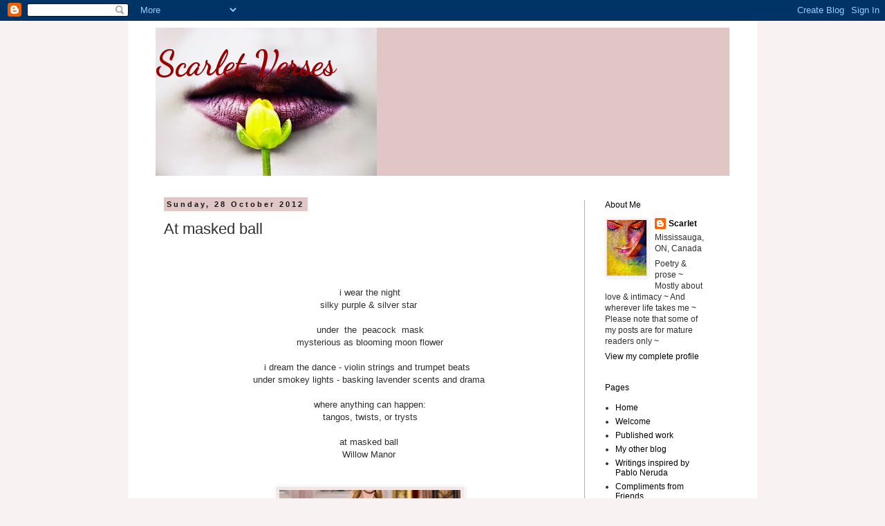

--- FILE ---
content_type: text/html; charset=UTF-8
request_url: https://a-sweetlust.blogspot.com/2012/10/at-masked-ball.html
body_size: 31621
content:
<!DOCTYPE html>
<html class='v2' dir='ltr' lang='en-GB'>
<head>
<link href='https://www.blogger.com/static/v1/widgets/335934321-css_bundle_v2.css' rel='stylesheet' type='text/css'/>
<meta content='width=1100' name='viewport'/>
<meta content='text/html; charset=UTF-8' http-equiv='Content-Type'/>
<meta content='blogger' name='generator'/>
<link href='https://a-sweetlust.blogspot.com/favicon.ico' rel='icon' type='image/x-icon'/>
<link href='http://a-sweetlust.blogspot.com/2012/10/at-masked-ball.html' rel='canonical'/>
<link rel="alternate" type="application/atom+xml" title="Scarlet Verses - Atom" href="https://a-sweetlust.blogspot.com/feeds/posts/default" />
<link rel="alternate" type="application/rss+xml" title="Scarlet Verses - RSS" href="https://a-sweetlust.blogspot.com/feeds/posts/default?alt=rss" />
<link rel="service.post" type="application/atom+xml" title="Scarlet Verses - Atom" href="https://www.blogger.com/feeds/3925421712367848826/posts/default" />

<link rel="alternate" type="application/atom+xml" title="Scarlet Verses - Atom" href="https://a-sweetlust.blogspot.com/feeds/1789941554111863997/comments/default" />
<!--Can't find substitution for tag [blog.ieCssRetrofitLinks]-->
<link href='https://blogger.googleusercontent.com/img/b/R29vZ2xl/AVvXsEhzI0pDRaGuEd7xiXb4RHJTlC_gca0MSDyfWwTTuI0Mn6SgBo42lydg5hFl1thIKXvxCId4s2WuD0_LJ5mQK-QrXIeE62GWwjvUB9b8sdY1uxfyiAF1d0jlfYgN5Lo8JNjdl9UJ269wgBE/s1600/tumblr_m9d87qWaLx1rq7oymo1_500.jpg' rel='image_src'/>
<meta content='http://a-sweetlust.blogspot.com/2012/10/at-masked-ball.html' property='og:url'/>
<meta content='At masked ball' property='og:title'/>
<meta content='Poetry &amp; prose ~ Mostly about love &amp; intimacy ~ And wherever life takes me ~' property='og:description'/>
<meta content='https://blogger.googleusercontent.com/img/b/R29vZ2xl/AVvXsEhzI0pDRaGuEd7xiXb4RHJTlC_gca0MSDyfWwTTuI0Mn6SgBo42lydg5hFl1thIKXvxCId4s2WuD0_LJ5mQK-QrXIeE62GWwjvUB9b8sdY1uxfyiAF1d0jlfYgN5Lo8JNjdl9UJ269wgBE/w1200-h630-p-k-no-nu/tumblr_m9d87qWaLx1rq7oymo1_500.jpg' property='og:image'/>
<title>Scarlet Verses: At masked ball</title>
<style type='text/css'>@font-face{font-family:'Dancing Script';font-style:normal;font-weight:700;font-display:swap;src:url(//fonts.gstatic.com/s/dancingscript/v29/If2cXTr6YS-zF4S-kcSWSVi_sxjsohD9F50Ruu7B1i03Rep8hNX6plRPjLo.woff2)format('woff2');unicode-range:U+0102-0103,U+0110-0111,U+0128-0129,U+0168-0169,U+01A0-01A1,U+01AF-01B0,U+0300-0301,U+0303-0304,U+0308-0309,U+0323,U+0329,U+1EA0-1EF9,U+20AB;}@font-face{font-family:'Dancing Script';font-style:normal;font-weight:700;font-display:swap;src:url(//fonts.gstatic.com/s/dancingscript/v29/If2cXTr6YS-zF4S-kcSWSVi_sxjsohD9F50Ruu7B1i03ROp8hNX6plRPjLo.woff2)format('woff2');unicode-range:U+0100-02BA,U+02BD-02C5,U+02C7-02CC,U+02CE-02D7,U+02DD-02FF,U+0304,U+0308,U+0329,U+1D00-1DBF,U+1E00-1E9F,U+1EF2-1EFF,U+2020,U+20A0-20AB,U+20AD-20C0,U+2113,U+2C60-2C7F,U+A720-A7FF;}@font-face{font-family:'Dancing Script';font-style:normal;font-weight:700;font-display:swap;src:url(//fonts.gstatic.com/s/dancingscript/v29/If2cXTr6YS-zF4S-kcSWSVi_sxjsohD9F50Ruu7B1i03Sup8hNX6plRP.woff2)format('woff2');unicode-range:U+0000-00FF,U+0131,U+0152-0153,U+02BB-02BC,U+02C6,U+02DA,U+02DC,U+0304,U+0308,U+0329,U+2000-206F,U+20AC,U+2122,U+2191,U+2193,U+2212,U+2215,U+FEFF,U+FFFD;}</style>
<style id='page-skin-1' type='text/css'><!--
/*
-----------------------------------------------
Blogger Template Style
Name:     Simple
Designer: Blogger
URL:      www.blogger.com
----------------------------------------------- */
/* Content
----------------------------------------------- */
body {
font: normal normal 12px Arial, Tahoma, Helvetica, FreeSans, sans-serif;
color: #2e2e2e;
background: #f8f2f2 none no-repeat scroll center center;
padding: 0 0 0 0;
}
html body .region-inner {
min-width: 0;
max-width: 100%;
width: auto;
}
h2 {
font-size: 22px;
}
a:link {
text-decoration:none;
color: #000000;
}
a:visited {
text-decoration:none;
color: #000000;
}
a:hover {
text-decoration:underline;
color: #141bff;
}
.body-fauxcolumn-outer .fauxcolumn-inner {
background: transparent none repeat scroll top left;
_background-image: none;
}
.body-fauxcolumn-outer .cap-top {
position: absolute;
z-index: 1;
height: 400px;
width: 100%;
}
.body-fauxcolumn-outer .cap-top .cap-left {
width: 100%;
background: transparent none repeat-x scroll top left;
_background-image: none;
}
.content-outer {
-moz-box-shadow: 0 0 0 rgba(0, 0, 0, .15);
-webkit-box-shadow: 0 0 0 rgba(0, 0, 0, .15);
-goog-ms-box-shadow: 0 0 0 #333333;
box-shadow: 0 0 0 rgba(0, 0, 0, .15);
margin-bottom: 1px;
}
.content-inner {
padding: 10px 40px;
}
.content-inner {
background-color: #ffffff;
}
/* Header
----------------------------------------------- */
.header-outer {
background: #e1c6c6 none repeat-x scroll 0 -400px;
_background-image: none;
}
.Header h1 {
font: normal bold 50px Dancing Script;
color: #990000;
text-shadow: 0 0 0 rgba(0, 0, 0, .2);
}
.Header h1 a {
color: #990000;
}
.Header .description {
font-size: 18px;
color: #171717;
}
.header-inner .Header .titlewrapper {
padding: 22px 0;
}
.header-inner .Header .descriptionwrapper {
padding: 0 0;
}
/* Tabs
----------------------------------------------- */
.tabs-inner .section:first-child {
border-top: 0 solid #e1c6c6;
}
.tabs-inner .section:first-child ul {
margin-top: -1px;
border-top: 1px solid #e1c6c6;
border-left: 1px solid #e1c6c6;
border-right: 1px solid #e1c6c6;
}
.tabs-inner .widget ul {
background: #b1b1b1 none repeat-x scroll 0 -800px;
_background-image: none;
border-bottom: 1px solid #e1c6c6;
margin-top: 0;
margin-left: -30px;
margin-right: -30px;
}
.tabs-inner .widget li a {
display: inline-block;
padding: .6em 1em;
font: normal normal 12px Arial, Tahoma, Helvetica, FreeSans, sans-serif;
color: #000000;
border-left: 1px solid #ffffff;
border-right: 1px solid #e1c6c6;
}
.tabs-inner .widget li:first-child a {
border-left: none;
}
.tabs-inner .widget li.selected a, .tabs-inner .widget li a:hover {
color: #000000;
background-color: #2e2e2e;
text-decoration: none;
}
/* Columns
----------------------------------------------- */
.main-outer {
border-top: 0 solid #b1b1b1;
}
.fauxcolumn-left-outer .fauxcolumn-inner {
border-right: 1px solid #b1b1b1;
}
.fauxcolumn-right-outer .fauxcolumn-inner {
border-left: 1px solid #b1b1b1;
}
/* Headings
----------------------------------------------- */
div.widget > h2,
div.widget h2.title {
margin: 0 0 1em 0;
font: normal normal 12px Arial, Tahoma, Helvetica, FreeSans, sans-serif;
color: #000000;
}
/* Widgets
----------------------------------------------- */
.widget .zippy {
color: #e1c6c6;
text-shadow: 2px 2px 1px rgba(0, 0, 0, .1);
}
.widget .popular-posts ul {
list-style: none;
}
/* Posts
----------------------------------------------- */
h2.date-header {
font: normal bold 11px Arial, Tahoma, Helvetica, FreeSans, sans-serif;
}
.date-header span {
background-color: #e1c6c6;
color: #171717;
padding: 0.4em;
letter-spacing: 3px;
margin: inherit;
}
.main-inner {
padding-top: 35px;
padding-bottom: 65px;
}
.main-inner .column-center-inner {
padding: 0 0;
}
.main-inner .column-center-inner .section {
margin: 0 1em;
}
.post {
margin: 0 0 45px 0;
}
h3.post-title, .comments h4 {
font: normal normal 22px 'Trebuchet MS',Trebuchet,Verdana,sans-serif;
margin: .75em 0 0;
}
.post-body {
font-size: 110%;
line-height: 1.4;
position: relative;
}
.post-body img, .post-body .tr-caption-container, .Profile img, .Image img,
.BlogList .item-thumbnail img {
padding: 2px;
background: #f2e6e6;
border: 1px solid #ffffff;
-moz-box-shadow: 1px 1px 5px rgba(0, 0, 0, .1);
-webkit-box-shadow: 1px 1px 5px rgba(0, 0, 0, .1);
box-shadow: 1px 1px 5px rgba(0, 0, 0, .1);
}
.post-body img, .post-body .tr-caption-container {
padding: 5px;
}
.post-body .tr-caption-container {
color: #000000;
}
.post-body .tr-caption-container img {
padding: 0;
background: transparent;
border: none;
-moz-box-shadow: 0 0 0 rgba(0, 0, 0, .1);
-webkit-box-shadow: 0 0 0 rgba(0, 0, 0, .1);
box-shadow: 0 0 0 rgba(0, 0, 0, .1);
}
.post-header {
margin: 0 0 1.5em;
line-height: 1.6;
font-size: 90%;
}
.post-footer {
margin: 20px -2px 0;
padding: 5px 10px;
color: #000000;
background-color: #f2e6e6;
border-bottom: 1px solid #2e2e2e;
line-height: 1.6;
font-size: 90%;
}
#comments .comment-author {
padding-top: 1.5em;
border-top: 1px solid #b1b1b1;
background-position: 0 1.5em;
}
#comments .comment-author:first-child {
padding-top: 0;
border-top: none;
}
.avatar-image-container {
margin: .2em 0 0;
}
#comments .avatar-image-container img {
border: 1px solid #ffffff;
}
/* Comments
----------------------------------------------- */
.comments .comments-content .icon.blog-author {
background-repeat: no-repeat;
background-image: url([data-uri]);
}
.comments .comments-content .loadmore a {
border-top: 1px solid #e1c6c6;
border-bottom: 1px solid #e1c6c6;
}
.comments .comment-thread.inline-thread {
background-color: #f2e6e6;
}
.comments .continue {
border-top: 2px solid #e1c6c6;
}
/* Accents
---------------------------------------------- */
.section-columns td.columns-cell {
border-left: 1px solid #b1b1b1;
}
.blog-pager {
background: transparent url(//www.blogblog.com/1kt/simple/paging_dot.png) repeat-x scroll top center;
}
.blog-pager-older-link, .home-link,
.blog-pager-newer-link {
background-color: #ffffff;
padding: 5px;
}
.footer-outer {
border-top: 1px dashed #bbbbbb;
}
/* Mobile
----------------------------------------------- */
body.mobile  {
background-size: auto;
}
.mobile .body-fauxcolumn-outer {
background: transparent none repeat scroll top left;
}
.mobile .body-fauxcolumn-outer .cap-top {
background-size: 100% auto;
}
.mobile .content-outer {
-webkit-box-shadow: 0 0 3px rgba(0, 0, 0, .15);
box-shadow: 0 0 3px rgba(0, 0, 0, .15);
}
.mobile .tabs-inner .widget ul {
margin-left: 0;
margin-right: 0;
}
.mobile .post {
margin: 0;
}
.mobile .main-inner .column-center-inner .section {
margin: 0;
}
.mobile .date-header span {
padding: 0.1em 10px;
margin: 0 -10px;
}
.mobile h3.post-title {
margin: 0;
}
.mobile .blog-pager {
background: transparent none no-repeat scroll top center;
}
.mobile .footer-outer {
border-top: none;
}
.mobile .main-inner, .mobile .footer-inner {
background-color: #ffffff;
}
.mobile-index-contents {
color: #2e2e2e;
}
.mobile-link-button {
background-color: #000000;
}
.mobile-link-button a:link, .mobile-link-button a:visited {
color: #ffffff;
}
.mobile .tabs-inner .section:first-child {
border-top: none;
}
.mobile .tabs-inner .PageList .widget-content {
background-color: #2e2e2e;
color: #000000;
border-top: 1px solid #e1c6c6;
border-bottom: 1px solid #e1c6c6;
}
.mobile .tabs-inner .PageList .widget-content .pagelist-arrow {
border-left: 1px solid #e1c6c6;
}

--></style>
<style id='template-skin-1' type='text/css'><!--
body {
min-width: 910px;
}
.content-outer, .content-fauxcolumn-outer, .region-inner {
min-width: 910px;
max-width: 910px;
_width: 910px;
}
.main-inner .columns {
padding-left: 0px;
padding-right: 210px;
}
.main-inner .fauxcolumn-center-outer {
left: 0px;
right: 210px;
/* IE6 does not respect left and right together */
_width: expression(this.parentNode.offsetWidth -
parseInt("0px") -
parseInt("210px") + 'px');
}
.main-inner .fauxcolumn-left-outer {
width: 0px;
}
.main-inner .fauxcolumn-right-outer {
width: 210px;
}
.main-inner .column-left-outer {
width: 0px;
right: 100%;
margin-left: -0px;
}
.main-inner .column-right-outer {
width: 210px;
margin-right: -210px;
}
#layout {
min-width: 0;
}
#layout .content-outer {
min-width: 0;
width: 800px;
}
#layout .region-inner {
min-width: 0;
width: auto;
}
body#layout div.add_widget {
padding: 8px;
}
body#layout div.add_widget a {
margin-left: 32px;
}
--></style>
<link href='https://www.blogger.com/dyn-css/authorization.css?targetBlogID=3925421712367848826&amp;zx=c38d9d4f-cb33-423d-85f6-c98df7fdd7c3' media='none' onload='if(media!=&#39;all&#39;)media=&#39;all&#39;' rel='stylesheet'/><noscript><link href='https://www.blogger.com/dyn-css/authorization.css?targetBlogID=3925421712367848826&amp;zx=c38d9d4f-cb33-423d-85f6-c98df7fdd7c3' rel='stylesheet'/></noscript>
<meta name='google-adsense-platform-account' content='ca-host-pub-1556223355139109'/>
<meta name='google-adsense-platform-domain' content='blogspot.com'/>

<!-- data-ad-client=ca-pub-6712309544274504 -->

</head>
<body class='loading variant-simplysimple'>
<div class='navbar section' id='navbar' name='Navbar'><div class='widget Navbar' data-version='1' id='Navbar1'><script type="text/javascript">
    function setAttributeOnload(object, attribute, val) {
      if(window.addEventListener) {
        window.addEventListener('load',
          function(){ object[attribute] = val; }, false);
      } else {
        window.attachEvent('onload', function(){ object[attribute] = val; });
      }
    }
  </script>
<div id="navbar-iframe-container"></div>
<script type="text/javascript" src="https://apis.google.com/js/platform.js"></script>
<script type="text/javascript">
      gapi.load("gapi.iframes:gapi.iframes.style.bubble", function() {
        if (gapi.iframes && gapi.iframes.getContext) {
          gapi.iframes.getContext().openChild({
              url: 'https://www.blogger.com/navbar/3925421712367848826?po\x3d1789941554111863997\x26origin\x3dhttps://a-sweetlust.blogspot.com',
              where: document.getElementById("navbar-iframe-container"),
              id: "navbar-iframe"
          });
        }
      });
    </script><script type="text/javascript">
(function() {
var script = document.createElement('script');
script.type = 'text/javascript';
script.src = '//pagead2.googlesyndication.com/pagead/js/google_top_exp.js';
var head = document.getElementsByTagName('head')[0];
if (head) {
head.appendChild(script);
}})();
</script>
</div></div>
<div class='body-fauxcolumns'>
<div class='fauxcolumn-outer body-fauxcolumn-outer'>
<div class='cap-top'>
<div class='cap-left'></div>
<div class='cap-right'></div>
</div>
<div class='fauxborder-left'>
<div class='fauxborder-right'></div>
<div class='fauxcolumn-inner'>
</div>
</div>
<div class='cap-bottom'>
<div class='cap-left'></div>
<div class='cap-right'></div>
</div>
</div>
</div>
<div class='content'>
<div class='content-fauxcolumns'>
<div class='fauxcolumn-outer content-fauxcolumn-outer'>
<div class='cap-top'>
<div class='cap-left'></div>
<div class='cap-right'></div>
</div>
<div class='fauxborder-left'>
<div class='fauxborder-right'></div>
<div class='fauxcolumn-inner'>
</div>
</div>
<div class='cap-bottom'>
<div class='cap-left'></div>
<div class='cap-right'></div>
</div>
</div>
</div>
<div class='content-outer'>
<div class='content-cap-top cap-top'>
<div class='cap-left'></div>
<div class='cap-right'></div>
</div>
<div class='fauxborder-left content-fauxborder-left'>
<div class='fauxborder-right content-fauxborder-right'></div>
<div class='content-inner'>
<header>
<div class='header-outer'>
<div class='header-cap-top cap-top'>
<div class='cap-left'></div>
<div class='cap-right'></div>
</div>
<div class='fauxborder-left header-fauxborder-left'>
<div class='fauxborder-right header-fauxborder-right'></div>
<div class='region-inner header-inner'>
<div class='header section' id='header' name='Header'><div class='widget Header' data-version='1' id='Header1'>
<div id='header-inner' style='background-image: url("https://blogger.googleusercontent.com/img/b/R29vZ2xl/AVvXsEj1tgI9-IXp57NfBGbgvxP96kpRP-unV2KYtqiz2Y61FhyBSqNsIpeffKqDe07XHwkBDvN5KWVeW-xo1rJDxeeNxAya0KKXlRJyJk8JH1-bhpxIzJ-BTjEpJ6MS-6srP-LLyNSN6XOHZMk/s1600/tumblr_mmj1qlQwCG1rlitzfo1_500.jpg"); background-position: left; width: 320px; min-height: 214px; _height: 214px; background-repeat: no-repeat; '>
<div class='titlewrapper' style='background: transparent'>
<h1 class='title' style='background: transparent; border-width: 0px'>
<a href='https://a-sweetlust.blogspot.com/'>
Scarlet Verses
</a>
</h1>
</div>
<div class='descriptionwrapper'>
<p class='description'><span>
</span></p>
</div>
</div>
</div></div>
</div>
</div>
<div class='header-cap-bottom cap-bottom'>
<div class='cap-left'></div>
<div class='cap-right'></div>
</div>
</div>
</header>
<div class='tabs-outer'>
<div class='tabs-cap-top cap-top'>
<div class='cap-left'></div>
<div class='cap-right'></div>
</div>
<div class='fauxborder-left tabs-fauxborder-left'>
<div class='fauxborder-right tabs-fauxborder-right'></div>
<div class='region-inner tabs-inner'>
<div class='tabs no-items section' id='crosscol' name='Cross-column'></div>
<div class='tabs no-items section' id='crosscol-overflow' name='Cross-Column 2'></div>
</div>
</div>
<div class='tabs-cap-bottom cap-bottom'>
<div class='cap-left'></div>
<div class='cap-right'></div>
</div>
</div>
<div class='main-outer'>
<div class='main-cap-top cap-top'>
<div class='cap-left'></div>
<div class='cap-right'></div>
</div>
<div class='fauxborder-left main-fauxborder-left'>
<div class='fauxborder-right main-fauxborder-right'></div>
<div class='region-inner main-inner'>
<div class='columns fauxcolumns'>
<div class='fauxcolumn-outer fauxcolumn-center-outer'>
<div class='cap-top'>
<div class='cap-left'></div>
<div class='cap-right'></div>
</div>
<div class='fauxborder-left'>
<div class='fauxborder-right'></div>
<div class='fauxcolumn-inner'>
</div>
</div>
<div class='cap-bottom'>
<div class='cap-left'></div>
<div class='cap-right'></div>
</div>
</div>
<div class='fauxcolumn-outer fauxcolumn-left-outer'>
<div class='cap-top'>
<div class='cap-left'></div>
<div class='cap-right'></div>
</div>
<div class='fauxborder-left'>
<div class='fauxborder-right'></div>
<div class='fauxcolumn-inner'>
</div>
</div>
<div class='cap-bottom'>
<div class='cap-left'></div>
<div class='cap-right'></div>
</div>
</div>
<div class='fauxcolumn-outer fauxcolumn-right-outer'>
<div class='cap-top'>
<div class='cap-left'></div>
<div class='cap-right'></div>
</div>
<div class='fauxborder-left'>
<div class='fauxborder-right'></div>
<div class='fauxcolumn-inner'>
</div>
</div>
<div class='cap-bottom'>
<div class='cap-left'></div>
<div class='cap-right'></div>
</div>
</div>
<!-- corrects IE6 width calculation -->
<div class='columns-inner'>
<div class='column-center-outer'>
<div class='column-center-inner'>
<div class='main section' id='main' name='Main'><div class='widget Blog' data-version='1' id='Blog1'>
<div class='blog-posts hfeed'>

          <div class="date-outer">
        
<h2 class='date-header'><span>Sunday, 28 October 2012</span></h2>

          <div class="date-posts">
        
<div class='post-outer'>
<div class='post hentry uncustomized-post-template' itemprop='blogPost' itemscope='itemscope' itemtype='http://schema.org/BlogPosting'>
<meta content='https://blogger.googleusercontent.com/img/b/R29vZ2xl/AVvXsEhzI0pDRaGuEd7xiXb4RHJTlC_gca0MSDyfWwTTuI0Mn6SgBo42lydg5hFl1thIKXvxCId4s2WuD0_LJ5mQK-QrXIeE62GWwjvUB9b8sdY1uxfyiAF1d0jlfYgN5Lo8JNjdl9UJ269wgBE/s1600/tumblr_m9d87qWaLx1rq7oymo1_500.jpg' itemprop='image_url'/>
<meta content='3925421712367848826' itemprop='blogId'/>
<meta content='1789941554111863997' itemprop='postId'/>
<a name='1789941554111863997'></a>
<h3 class='post-title entry-title' itemprop='name'>
At masked ball
</h3>
<div class='post-header'>
<div class='post-header-line-1'></div>
</div>
<div class='post-body entry-content' id='post-body-1789941554111863997' itemprop='description articleBody'>
<br />
<div class="separator" style="clear: both; text-align: center;">
<span style="font-family: Trebuchet MS, sans-serif;"><br /></span></div>
<div class="separator" style="clear: both; text-align: center;">
<span style="font-family: Trebuchet MS, sans-serif;"><br /></span></div>
<div class="separator" style="clear: both; text-align: center;">
<span style="font-family: Trebuchet MS, sans-serif;">i wear the night</span></div>
<div class="separator" style="clear: both; text-align: center;">
<span style="font-family: Trebuchet MS, sans-serif;">silky purple &amp; silver star&nbsp;</span></div>
<div class="separator" style="clear: both; text-align: center;">
<span style="font-family: Trebuchet MS, sans-serif;">&nbsp; &nbsp; &nbsp; &nbsp; &nbsp;&nbsp;</span></div>
<div class="separator" style="clear: both; text-align: center;">
<span style="font-family: Trebuchet MS, sans-serif;">under &nbsp;the &nbsp;peacock &nbsp;mask</span></div>
<div class="separator" style="clear: both; text-align: center;">
<span style="font-family: Trebuchet MS, sans-serif;">mysterious as blooming moon flower</span></div>
<div class="separator" style="clear: both; text-align: center;">
<span style="font-family: Trebuchet MS, sans-serif;"><br /></span></div>
<div class="separator" style="clear: both; text-align: center;">
<span style="font-family: Trebuchet MS, sans-serif;">i dream the dance -&nbsp;</span><span style="font-family: 'Trebuchet MS', sans-serif;">violin strings and trumpet beats &nbsp;</span></div>
<div class="separator" style="clear: both; text-align: center;">
<span style="font-family: 'Trebuchet MS', sans-serif;">under smokey lights -&nbsp;</span><span style="font-family: 'Trebuchet MS', sans-serif;">basking lavender scents and drama&nbsp;</span></div>
<div class="separator" style="clear: both; text-align: center;">
<span style="font-family: Trebuchet MS, sans-serif;"><br /></span></div>
<div class="separator" style="clear: both; text-align: center;">
<span style="font-family: Trebuchet MS, sans-serif;">where anything can happen:</span></div>
<div class="separator" style="clear: both; text-align: center;">
<span style="font-family: Trebuchet MS, sans-serif;">tangos, twists, or trysts</span></div>
<div class="separator" style="clear: both; text-align: center;">
<span style="font-family: Trebuchet MS, sans-serif;"><br /></span></div>
<div class="separator" style="clear: both; text-align: center;">
<span style="font-family: Trebuchet MS, sans-serif;">at masked ball&nbsp;</span></div>
<div class="separator" style="clear: both; text-align: center;">
<span style="font-family: Trebuchet MS, sans-serif;">Willow Manor&nbsp;</span></div>
<br />
<br />
<div class="separator" style="clear: both; text-align: center;">
<a href="https://blogger.googleusercontent.com/img/b/R29vZ2xl/AVvXsEhzI0pDRaGuEd7xiXb4RHJTlC_gca0MSDyfWwTTuI0Mn6SgBo42lydg5hFl1thIKXvxCId4s2WuD0_LJ5mQK-QrXIeE62GWwjvUB9b8sdY1uxfyiAF1d0jlfYgN5Lo8JNjdl9UJ269wgBE/s1600/tumblr_m9d87qWaLx1rq7oymo1_500.jpg" imageanchor="1" style="margin-left: 1em; margin-right: 1em;"><img border="0" height="320" src="https://blogger.googleusercontent.com/img/b/R29vZ2xl/AVvXsEhzI0pDRaGuEd7xiXb4RHJTlC_gca0MSDyfWwTTuI0Mn6SgBo42lydg5hFl1thIKXvxCId4s2WuD0_LJ5mQK-QrXIeE62GWwjvUB9b8sdY1uxfyiAF1d0jlfYgN5Lo8JNjdl9UJ269wgBE/s1600/tumblr_m9d87qWaLx1rq7oymo1_500.jpg" width="262" /></a></div>
<div class="separator" style="clear: both; text-align: center;">
<span style="background-color: white; line-height: 20px; text-align: start;"><span style="font-family: Trebuchet MS, sans-serif;">My dream dress: <a href="http://v-ogueempress.tumblr.com/post/31653730387/zuhair-murad">Zuhair Murad</a></span></span></div>
<div class="separator" style="clear: both; text-align: center;">
<br /></div>
<div class="separator" style="clear: both; text-align: center;">
<a href="https://blogger.googleusercontent.com/img/b/R29vZ2xl/AVvXsEizGgK-GHAstBUhNZqIgbHHY6pgoRNjOL1LcLqLibdbZzmnU4oCbGiWaL8gdQ-MNB3hCVXBksw5nf3thIbs4NSz__TatjkjolLVbQy3RKnHJWC2Kp_7gKnGoYG7SqxTnZ4hpYICEIpcYCw/s1600/b5b5e5c679e2e342a0131026aab1af2f.jpg" imageanchor="1" style="margin-left: 1em; margin-right: 1em;"><img border="0" height="207" src="https://blogger.googleusercontent.com/img/b/R29vZ2xl/AVvXsEizGgK-GHAstBUhNZqIgbHHY6pgoRNjOL1LcLqLibdbZzmnU4oCbGiWaL8gdQ-MNB3hCVXBksw5nf3thIbs4NSz__TatjkjolLVbQy3RKnHJWC2Kp_7gKnGoYG7SqxTnZ4hpYICEIpcYCw/s1600/b5b5e5c679e2e342a0131026aab1af2f.jpg" width="320" /></a></div>
<div class="separator" style="clear: both; text-align: center;">
<span style="font-family: Trebuchet MS, sans-serif;">My dream date: &nbsp; <a href="http://www.examiner.com/review/hugh-jackman-concert-shows-both-sides">Hugh Jackman</a></span></div>
<div class="separator" style="clear: both; text-align: center;">
<br /></div>
<div class="separator" style="clear: both; text-align: center;">
<br /></div>
<span style="font-family: Trebuchet MS, sans-serif;"><a href="http://www.willowmanor.blogspot.ca/2012/10/willow-manor-ball-2012.html">Posted for : &nbsp; 5th Willow Manor Ball 2012 </a>&nbsp;- &nbsp;My first time to attend this ~ Such fun ~ <i>Grace</i></span><br />
<br />
<div class="separator" style="clear: both; text-align: center;">
<a href="https://blogger.googleusercontent.com/img/b/R29vZ2xl/AVvXsEi4QaN43J4kD57uMmuDGRIJvdzc-gqtJjrh2qj77Yr1F9I-96ZasBbFT4eHJWG4CWS5tpSEq4PEu36MijgU8jbwtHnFR5QaCnoLbPXJ1K7_CpWdS-x8TJ2wn4iSOaOGh1zNHvxfbXUXjJM/s1600/willow+manor+ball+poster52.jpg" imageanchor="1" style="margin-left: 1em; margin-right: 1em;"><img border="0" src="https://blogger.googleusercontent.com/img/b/R29vZ2xl/AVvXsEi4QaN43J4kD57uMmuDGRIJvdzc-gqtJjrh2qj77Yr1F9I-96ZasBbFT4eHJWG4CWS5tpSEq4PEu36MijgU8jbwtHnFR5QaCnoLbPXJ1K7_CpWdS-x8TJ2wn4iSOaOGh1zNHvxfbXUXjJM/s1600/willow+manor+ball+poster52.jpg" /></a></div>
<br />
<div style='clear: both;'></div>
</div>
<div class='post-footer'>
<div class='post-footer-line post-footer-line-1'>
<span class='post-author vcard'>
Posted by
<span class='fn' itemprop='author' itemscope='itemscope' itemtype='http://schema.org/Person'>
<meta content='https://www.blogger.com/profile/03330793338813508704' itemprop='url'/>
<a class='g-profile' href='https://www.blogger.com/profile/03330793338813508704' rel='author' title='author profile'>
<span itemprop='name'>Scarlet</span>
</a>
</span>
</span>
<span class='post-timestamp'>
at
<meta content='http://a-sweetlust.blogspot.com/2012/10/at-masked-ball.html' itemprop='url'/>
<a class='timestamp-link' href='https://a-sweetlust.blogspot.com/2012/10/at-masked-ball.html' rel='bookmark' title='permanent link'><abbr class='published' itemprop='datePublished' title='2012-10-28T02:08:00-11:00'>02:08</abbr></a>
</span>
<span class='post-comment-link'>
</span>
<span class='post-icons'>
<span class='item-action'>
<a href='https://www.blogger.com/email-post/3925421712367848826/1789941554111863997' title='Email Post'>
<img alt='' class='icon-action' height='13' src='https://resources.blogblog.com/img/icon18_email.gif' width='18'/>
</a>
</span>
<span class='item-control blog-admin pid-935731836'>
<a href='https://www.blogger.com/post-edit.g?blogID=3925421712367848826&postID=1789941554111863997&from=pencil' title='Edit Post'>
<img alt='' class='icon-action' height='18' src='https://resources.blogblog.com/img/icon18_edit_allbkg.gif' width='18'/>
</a>
</span>
</span>
<div class='post-share-buttons goog-inline-block'>
<a class='goog-inline-block share-button sb-email' href='https://www.blogger.com/share-post.g?blogID=3925421712367848826&postID=1789941554111863997&target=email' target='_blank' title='Email This'><span class='share-button-link-text'>Email This</span></a><a class='goog-inline-block share-button sb-blog' href='https://www.blogger.com/share-post.g?blogID=3925421712367848826&postID=1789941554111863997&target=blog' onclick='window.open(this.href, "_blank", "height=270,width=475"); return false;' target='_blank' title='BlogThis!'><span class='share-button-link-text'>BlogThis!</span></a><a class='goog-inline-block share-button sb-twitter' href='https://www.blogger.com/share-post.g?blogID=3925421712367848826&postID=1789941554111863997&target=twitter' target='_blank' title='Share to X'><span class='share-button-link-text'>Share to X</span></a><a class='goog-inline-block share-button sb-facebook' href='https://www.blogger.com/share-post.g?blogID=3925421712367848826&postID=1789941554111863997&target=facebook' onclick='window.open(this.href, "_blank", "height=430,width=640"); return false;' target='_blank' title='Share to Facebook'><span class='share-button-link-text'>Share to Facebook</span></a><a class='goog-inline-block share-button sb-pinterest' href='https://www.blogger.com/share-post.g?blogID=3925421712367848826&postID=1789941554111863997&target=pinterest' target='_blank' title='Share to Pinterest'><span class='share-button-link-text'>Share to Pinterest</span></a>
</div>
</div>
<div class='post-footer-line post-footer-line-2'>
<span class='post-labels'>
</span>
</div>
<div class='post-footer-line post-footer-line-3'>
<span class='post-location'>
</span>
</div>
</div>
</div>
<div class='comments' id='comments'>
<a name='comments'></a>
<h4>37 comments:</h4>
<div class='comments-content'>
<script async='async' src='' type='text/javascript'></script>
<script type='text/javascript'>
    (function() {
      var items = null;
      var msgs = null;
      var config = {};

// <![CDATA[
      var cursor = null;
      if (items && items.length > 0) {
        cursor = parseInt(items[items.length - 1].timestamp) + 1;
      }

      var bodyFromEntry = function(entry) {
        var text = (entry &&
                    ((entry.content && entry.content.$t) ||
                     (entry.summary && entry.summary.$t))) ||
            '';
        if (entry && entry.gd$extendedProperty) {
          for (var k in entry.gd$extendedProperty) {
            if (entry.gd$extendedProperty[k].name == 'blogger.contentRemoved') {
              return '<span class="deleted-comment">' + text + '</span>';
            }
          }
        }
        return text;
      }

      var parse = function(data) {
        cursor = null;
        var comments = [];
        if (data && data.feed && data.feed.entry) {
          for (var i = 0, entry; entry = data.feed.entry[i]; i++) {
            var comment = {};
            // comment ID, parsed out of the original id format
            var id = /blog-(\d+).post-(\d+)/.exec(entry.id.$t);
            comment.id = id ? id[2] : null;
            comment.body = bodyFromEntry(entry);
            comment.timestamp = Date.parse(entry.published.$t) + '';
            if (entry.author && entry.author.constructor === Array) {
              var auth = entry.author[0];
              if (auth) {
                comment.author = {
                  name: (auth.name ? auth.name.$t : undefined),
                  profileUrl: (auth.uri ? auth.uri.$t : undefined),
                  avatarUrl: (auth.gd$image ? auth.gd$image.src : undefined)
                };
              }
            }
            if (entry.link) {
              if (entry.link[2]) {
                comment.link = comment.permalink = entry.link[2].href;
              }
              if (entry.link[3]) {
                var pid = /.*comments\/default\/(\d+)\?.*/.exec(entry.link[3].href);
                if (pid && pid[1]) {
                  comment.parentId = pid[1];
                }
              }
            }
            comment.deleteclass = 'item-control blog-admin';
            if (entry.gd$extendedProperty) {
              for (var k in entry.gd$extendedProperty) {
                if (entry.gd$extendedProperty[k].name == 'blogger.itemClass') {
                  comment.deleteclass += ' ' + entry.gd$extendedProperty[k].value;
                } else if (entry.gd$extendedProperty[k].name == 'blogger.displayTime') {
                  comment.displayTime = entry.gd$extendedProperty[k].value;
                }
              }
            }
            comments.push(comment);
          }
        }
        return comments;
      };

      var paginator = function(callback) {
        if (hasMore()) {
          var url = config.feed + '?alt=json&v=2&orderby=published&reverse=false&max-results=50';
          if (cursor) {
            url += '&published-min=' + new Date(cursor).toISOString();
          }
          window.bloggercomments = function(data) {
            var parsed = parse(data);
            cursor = parsed.length < 50 ? null
                : parseInt(parsed[parsed.length - 1].timestamp) + 1
            callback(parsed);
            window.bloggercomments = null;
          }
          url += '&callback=bloggercomments';
          var script = document.createElement('script');
          script.type = 'text/javascript';
          script.src = url;
          document.getElementsByTagName('head')[0].appendChild(script);
        }
      };
      var hasMore = function() {
        return !!cursor;
      };
      var getMeta = function(key, comment) {
        if ('iswriter' == key) {
          var matches = !!comment.author
              && comment.author.name == config.authorName
              && comment.author.profileUrl == config.authorUrl;
          return matches ? 'true' : '';
        } else if ('deletelink' == key) {
          return config.baseUri + '/comment/delete/'
               + config.blogId + '/' + comment.id;
        } else if ('deleteclass' == key) {
          return comment.deleteclass;
        }
        return '';
      };

      var replybox = null;
      var replyUrlParts = null;
      var replyParent = undefined;

      var onReply = function(commentId, domId) {
        if (replybox == null) {
          // lazily cache replybox, and adjust to suit this style:
          replybox = document.getElementById('comment-editor');
          if (replybox != null) {
            replybox.height = '250px';
            replybox.style.display = 'block';
            replyUrlParts = replybox.src.split('#');
          }
        }
        if (replybox && (commentId !== replyParent)) {
          replybox.src = '';
          document.getElementById(domId).insertBefore(replybox, null);
          replybox.src = replyUrlParts[0]
              + (commentId ? '&parentID=' + commentId : '')
              + '#' + replyUrlParts[1];
          replyParent = commentId;
        }
      };

      var hash = (window.location.hash || '#').substring(1);
      var startThread, targetComment;
      if (/^comment-form_/.test(hash)) {
        startThread = hash.substring('comment-form_'.length);
      } else if (/^c[0-9]+$/.test(hash)) {
        targetComment = hash.substring(1);
      }

      // Configure commenting API:
      var configJso = {
        'maxDepth': config.maxThreadDepth
      };
      var provider = {
        'id': config.postId,
        'data': items,
        'loadNext': paginator,
        'hasMore': hasMore,
        'getMeta': getMeta,
        'onReply': onReply,
        'rendered': true,
        'initComment': targetComment,
        'initReplyThread': startThread,
        'config': configJso,
        'messages': msgs
      };

      var render = function() {
        if (window.goog && window.goog.comments) {
          var holder = document.getElementById('comment-holder');
          window.goog.comments.render(holder, provider);
        }
      };

      // render now, or queue to render when library loads:
      if (window.goog && window.goog.comments) {
        render();
      } else {
        window.goog = window.goog || {};
        window.goog.comments = window.goog.comments || {};
        window.goog.comments.loadQueue = window.goog.comments.loadQueue || [];
        window.goog.comments.loadQueue.push(render);
      }
    })();
// ]]>
  </script>
<div id='comment-holder'>
<div class="comment-thread toplevel-thread"><ol id="top-ra"><li class="comment" id="c8015582611249973099"><div class="avatar-image-container"><img src="//resources.blogblog.com/img/blank.gif" alt=""/></div><div class="comment-block"><div class="comment-header"><cite class="user">Anonymous</cite><span class="icon user "></span><span class="datetime secondary-text"><a rel="nofollow" href="https://a-sweetlust.blogspot.com/2012/10/at-masked-ball.html?showComment=1351430474497#c8015582611249973099">28 October 2012 at 02:21</a></span></div><p class="comment-content">sooo lovely!</p><span class="comment-actions secondary-text"><a class="comment-reply" target="_self" data-comment-id="8015582611249973099">Reply</a><span class="item-control blog-admin blog-admin pid-378845557"><a target="_self" href="https://www.blogger.com/comment/delete/3925421712367848826/8015582611249973099">Delete</a></span></span></div><div class="comment-replies"><div id="c8015582611249973099-rt" class="comment-thread inline-thread hidden"><span class="thread-toggle thread-expanded"><span class="thread-arrow"></span><span class="thread-count"><a target="_self">Replies</a></span></span><ol id="c8015582611249973099-ra" class="thread-chrome thread-expanded"><div></div><div id="c8015582611249973099-continue" class="continue"><a class="comment-reply" target="_self" data-comment-id="8015582611249973099">Reply</a></div></ol></div></div><div class="comment-replybox-single" id="c8015582611249973099-ce"></div></li><li class="comment" id="c6537659848135295711"><div class="avatar-image-container"><img src="//www.blogger.com/img/blogger_logo_round_35.png" alt=""/></div><div class="comment-block"><div class="comment-header"><cite class="user"><a href="https://www.blogger.com/profile/03400755239612162157" rel="nofollow">Outcast</a></cite><span class="icon user "></span><span class="datetime secondary-text"><a rel="nofollow" href="https://a-sweetlust.blogspot.com/2012/10/at-masked-ball.html?showComment=1351431265380#c6537659848135295711">28 October 2012 at 02:34</a></span></div><p class="comment-content">Just after gushing over your last post I was so pleased to be greeted with another one when I refreshed, I love it Heaven, Hugh Jackman is quite the man too, I love the guy.</p><span class="comment-actions secondary-text"><a class="comment-reply" target="_self" data-comment-id="6537659848135295711">Reply</a><span class="item-control blog-admin blog-admin pid-1488645327"><a target="_self" href="https://www.blogger.com/comment/delete/3925421712367848826/6537659848135295711">Delete</a></span></span></div><div class="comment-replies"><div id="c6537659848135295711-rt" class="comment-thread inline-thread"><span class="thread-toggle thread-expanded"><span class="thread-arrow"></span><span class="thread-count"><a target="_self">Replies</a></span></span><ol id="c6537659848135295711-ra" class="thread-chrome thread-expanded"><div><li class="comment" id="c8631987127200751633"><div class="avatar-image-container"><img src="//blogger.googleusercontent.com/img/b/R29vZ2xl/AVvXsEih9xCcKcdacfnjDhZp4rhv1ydrjCZtUJFid4qecV3VxmxuqI0bNZgiZpq-iWByR8CYOiwtsNthr6dWetrZudrf19jOXkxYxMK7fDtqUA1NVTHaiReKtm0T3gFMJmj5bSw/s45-c/tumblr_lnse5rpbsJ1qzu2tmo1_500.jpg" alt=""/></div><div class="comment-block"><div class="comment-header"><cite class="user"><a href="https://www.blogger.com/profile/03330793338813508704" rel="nofollow">Scarlet</a></cite><span class="icon user blog-author"></span><span class="datetime secondary-text"><a rel="nofollow" href="https://a-sweetlust.blogspot.com/2012/10/at-masked-ball.html?showComment=1351432335849#c8631987127200751633">28 October 2012 at 02:52</a></span></div><p class="comment-content">He is the man ~  Thanks Matthew ~</p><span class="comment-actions secondary-text"><span class="item-control blog-admin blog-admin pid-935731836"><a target="_self" href="https://www.blogger.com/comment/delete/3925421712367848826/8631987127200751633">Delete</a></span></span></div><div class="comment-replies"><div id="c8631987127200751633-rt" class="comment-thread inline-thread hidden"><span class="thread-toggle thread-expanded"><span class="thread-arrow"></span><span class="thread-count"><a target="_self">Replies</a></span></span><ol id="c8631987127200751633-ra" class="thread-chrome thread-expanded"><div></div><div id="c8631987127200751633-continue" class="continue"><a class="comment-reply" target="_self" data-comment-id="8631987127200751633">Reply</a></div></ol></div></div><div class="comment-replybox-single" id="c8631987127200751633-ce"></div></li></div><div id="c6537659848135295711-continue" class="continue"><a class="comment-reply" target="_self" data-comment-id="6537659848135295711">Reply</a></div></ol></div></div><div class="comment-replybox-single" id="c6537659848135295711-ce"></div></li><li class="comment" id="c2702664997437649735"><div class="avatar-image-container"><img src="//www.blogger.com/img/blogger_logo_round_35.png" alt=""/></div><div class="comment-block"><div class="comment-header"><cite class="user"><a href="https://www.blogger.com/profile/13572725659728049534" rel="nofollow">Mimi Foxmorton</a></cite><span class="icon user "></span><span class="datetime secondary-text"><a rel="nofollow" href="https://a-sweetlust.blogspot.com/2012/10/at-masked-ball.html?showComment=1351431933447#c2702664997437649735">28 October 2012 at 02:45</a></span></div><p class="comment-content">Every one should be so luck as to *wear the night*........<br>Simply beautiful!</p><span class="comment-actions secondary-text"><a class="comment-reply" target="_self" data-comment-id="2702664997437649735">Reply</a><span class="item-control blog-admin blog-admin pid-362084921"><a target="_self" href="https://www.blogger.com/comment/delete/3925421712367848826/2702664997437649735">Delete</a></span></span></div><div class="comment-replies"><div id="c2702664997437649735-rt" class="comment-thread inline-thread"><span class="thread-toggle thread-expanded"><span class="thread-arrow"></span><span class="thread-count"><a target="_self">Replies</a></span></span><ol id="c2702664997437649735-ra" class="thread-chrome thread-expanded"><div><li class="comment" id="c7939661992822481099"><div class="avatar-image-container"><img src="//blogger.googleusercontent.com/img/b/R29vZ2xl/AVvXsEih9xCcKcdacfnjDhZp4rhv1ydrjCZtUJFid4qecV3VxmxuqI0bNZgiZpq-iWByR8CYOiwtsNthr6dWetrZudrf19jOXkxYxMK7fDtqUA1NVTHaiReKtm0T3gFMJmj5bSw/s45-c/tumblr_lnse5rpbsJ1qzu2tmo1_500.jpg" alt=""/></div><div class="comment-block"><div class="comment-header"><cite class="user"><a href="https://www.blogger.com/profile/03330793338813508704" rel="nofollow">Scarlet</a></cite><span class="icon user blog-author"></span><span class="datetime secondary-text"><a rel="nofollow" href="https://a-sweetlust.blogspot.com/2012/10/at-masked-ball.html?showComment=1351432351074#c7939661992822481099">28 October 2012 at 02:52</a></span></div><p class="comment-content">Thank you Mimi ~</p><span class="comment-actions secondary-text"><span class="item-control blog-admin blog-admin pid-935731836"><a target="_self" href="https://www.blogger.com/comment/delete/3925421712367848826/7939661992822481099">Delete</a></span></span></div><div class="comment-replies"><div id="c7939661992822481099-rt" class="comment-thread inline-thread hidden"><span class="thread-toggle thread-expanded"><span class="thread-arrow"></span><span class="thread-count"><a target="_self">Replies</a></span></span><ol id="c7939661992822481099-ra" class="thread-chrome thread-expanded"><div></div><div id="c7939661992822481099-continue" class="continue"><a class="comment-reply" target="_self" data-comment-id="7939661992822481099">Reply</a></div></ol></div></div><div class="comment-replybox-single" id="c7939661992822481099-ce"></div></li></div><div id="c2702664997437649735-continue" class="continue"><a class="comment-reply" target="_self" data-comment-id="2702664997437649735">Reply</a></div></ol></div></div><div class="comment-replybox-single" id="c2702664997437649735-ce"></div></li><li class="comment" id="c7398281037327652765"><div class="avatar-image-container"><img src="//blogger.googleusercontent.com/img/b/R29vZ2xl/AVvXsEiKJ8AoTb7H_H6BMBTp01_ZPEYXF2l9UFfFQg5cPRUrYpFfCn6NUaJjaSySjaR3PQSY46ucEwb44vODx34T0B1UaIyVt4mTvQVsgIzBI-DqkQ5KS9eppWy9KwTOJIDy9rA/s45-c/headshot2.jpg" alt=""/></div><div class="comment-block"><div class="comment-header"><cite class="user"><a href="https://www.blogger.com/profile/00722940075884718007" rel="nofollow">Brian Miller</a></cite><span class="icon user "></span><span class="datetime secondary-text"><a rel="nofollow" href="https://a-sweetlust.blogspot.com/2012/10/at-masked-ball.html?showComment=1351435300771#c7398281037327652765">28 October 2012 at 03:41</a></span></div><p class="comment-content">smiles...have fun at the ball...i wear the night, i dream the dance...two very cool lines for me...</p><span class="comment-actions secondary-text"><a class="comment-reply" target="_self" data-comment-id="7398281037327652765">Reply</a><span class="item-control blog-admin blog-admin pid-968818804"><a target="_self" href="https://www.blogger.com/comment/delete/3925421712367848826/7398281037327652765">Delete</a></span></span></div><div class="comment-replies"><div id="c7398281037327652765-rt" class="comment-thread inline-thread hidden"><span class="thread-toggle thread-expanded"><span class="thread-arrow"></span><span class="thread-count"><a target="_self">Replies</a></span></span><ol id="c7398281037327652765-ra" class="thread-chrome thread-expanded"><div></div><div id="c7398281037327652765-continue" class="continue"><a class="comment-reply" target="_self" data-comment-id="7398281037327652765">Reply</a></div></ol></div></div><div class="comment-replybox-single" id="c7398281037327652765-ce"></div></li><li class="comment" id="c593826087798185954"><div class="avatar-image-container"><img src="//4.bp.blogspot.com/-SmNrSSiidiE/ZMWiEsT6mkI/AAAAAAAAP0A/VLmpvJ8nN4AE2s9Z37LLb3k1C5ENHx_uwCK4BGAYYCw/s35/20230521_132942.jpg" alt=""/></div><div class="comment-block"><div class="comment-header"><cite class="user"><a href="https://www.blogger.com/profile/07745293224202430152" rel="nofollow">Pat Hatt</a></cite><span class="icon user "></span><span class="datetime secondary-text"><a rel="nofollow" href="https://a-sweetlust.blogspot.com/2012/10/at-masked-ball.html?showComment=1351435533841#c593826087798185954">28 October 2012 at 03:45</a></span></div><p class="comment-content">A fairy tale type trip as the magic weaves in and out and gets a grip. Wolverine is great too.</p><span class="comment-actions secondary-text"><a class="comment-reply" target="_self" data-comment-id="593826087798185954">Reply</a><span class="item-control blog-admin blog-admin pid-1936430689"><a target="_self" href="https://www.blogger.com/comment/delete/3925421712367848826/593826087798185954">Delete</a></span></span></div><div class="comment-replies"><div id="c593826087798185954-rt" class="comment-thread inline-thread hidden"><span class="thread-toggle thread-expanded"><span class="thread-arrow"></span><span class="thread-count"><a target="_self">Replies</a></span></span><ol id="c593826087798185954-ra" class="thread-chrome thread-expanded"><div></div><div id="c593826087798185954-continue" class="continue"><a class="comment-reply" target="_self" data-comment-id="593826087798185954">Reply</a></div></ol></div></div><div class="comment-replybox-single" id="c593826087798185954-ce"></div></li><li class="comment" id="c2173777001520813064"><div class="avatar-image-container"><img src="//1.bp.blogspot.com/-3J7o-zzEDvg/ZcV7QabQe8I/AAAAAAAAMu0/U7qRM11c_QYsbVdmbAd9g_bDhKykV1DsQCK4BGAYYCw/s35/*" alt=""/></div><div class="comment-block"><div class="comment-header"><cite class="user"><a href="https://www.blogger.com/profile/10593849691667606991" rel="nofollow">Kathy G</a></cite><span class="icon user "></span><span class="datetime secondary-text"><a rel="nofollow" href="https://a-sweetlust.blogspot.com/2012/10/at-masked-ball.html?showComment=1351435702263#c2173777001520813064">28 October 2012 at 03:48</a></span></div><p class="comment-content">Lovely words...beautiful dress...dream date.  What an enchanting time!</p><span class="comment-actions secondary-text"><a class="comment-reply" target="_self" data-comment-id="2173777001520813064">Reply</a><span class="item-control blog-admin blog-admin pid-2009443465"><a target="_self" href="https://www.blogger.com/comment/delete/3925421712367848826/2173777001520813064">Delete</a></span></span></div><div class="comment-replies"><div id="c2173777001520813064-rt" class="comment-thread inline-thread hidden"><span class="thread-toggle thread-expanded"><span class="thread-arrow"></span><span class="thread-count"><a target="_self">Replies</a></span></span><ol id="c2173777001520813064-ra" class="thread-chrome thread-expanded"><div></div><div id="c2173777001520813064-continue" class="continue"><a class="comment-reply" target="_self" data-comment-id="2173777001520813064">Reply</a></div></ol></div></div><div class="comment-replybox-single" id="c2173777001520813064-ce"></div></li><li class="comment" id="c8542440590958811071"><div class="avatar-image-container"><img src="//blogger.googleusercontent.com/img/b/R29vZ2xl/AVvXsEgQ1ryf3xztY5B3ixittmvI87chTfwStvKLlMf5SDgLfzoH99uvfEj3DbbO9i7aoaisxqxfCo3q_mq7fGH2s3tgMrkKeZT75VMuuPa8aBMgusKw11Zcq8f1D6cOUYGO5DA/s45-c/*" alt=""/></div><div class="comment-block"><div class="comment-header"><cite class="user"><a href="https://www.blogger.com/profile/06491437553562159354" rel="nofollow">ninotaziz</a></cite><span class="icon user "></span><span class="datetime secondary-text"><a rel="nofollow" href="https://a-sweetlust.blogspot.com/2012/10/at-masked-ball.html?showComment=1351436024436#c8542440590958811071">28 October 2012 at 03:53</a></span></div><p class="comment-content">With that dress and that man draped at your arm - it must be the perfect Ball for you!</p><span class="comment-actions secondary-text"><a class="comment-reply" target="_self" data-comment-id="8542440590958811071">Reply</a><span class="item-control blog-admin blog-admin pid-1732411085"><a target="_self" href="https://www.blogger.com/comment/delete/3925421712367848826/8542440590958811071">Delete</a></span></span></div><div class="comment-replies"><div id="c8542440590958811071-rt" class="comment-thread inline-thread hidden"><span class="thread-toggle thread-expanded"><span class="thread-arrow"></span><span class="thread-count"><a target="_self">Replies</a></span></span><ol id="c8542440590958811071-ra" class="thread-chrome thread-expanded"><div></div><div id="c8542440590958811071-continue" class="continue"><a class="comment-reply" target="_self" data-comment-id="8542440590958811071">Reply</a></div></ol></div></div><div class="comment-replybox-single" id="c8542440590958811071-ce"></div></li><li class="comment" id="c5164238156031258408"><div class="avatar-image-container"><img src="//www.blogger.com/img/blogger_logo_round_35.png" alt=""/></div><div class="comment-block"><div class="comment-header"><cite class="user"><a href="https://www.blogger.com/profile/00728645243327906117" rel="nofollow">Unknown</a></cite><span class="icon user "></span><span class="datetime secondary-text"><a rel="nofollow" href="https://a-sweetlust.blogspot.com/2012/10/at-masked-ball.html?showComment=1351438007059#c5164238156031258408">28 October 2012 at 04:26</a></span></div><p class="comment-content">Purple perfection darling!  And I loved the wolfman&#39;s mask...so seductive!<br></p><span class="comment-actions secondary-text"><a class="comment-reply" target="_self" data-comment-id="5164238156031258408">Reply</a><span class="item-control blog-admin blog-admin pid-1685118970"><a target="_self" href="https://www.blogger.com/comment/delete/3925421712367848826/5164238156031258408">Delete</a></span></span></div><div class="comment-replies"><div id="c5164238156031258408-rt" class="comment-thread inline-thread hidden"><span class="thread-toggle thread-expanded"><span class="thread-arrow"></span><span class="thread-count"><a target="_self">Replies</a></span></span><ol id="c5164238156031258408-ra" class="thread-chrome thread-expanded"><div></div><div id="c5164238156031258408-continue" class="continue"><a class="comment-reply" target="_self" data-comment-id="5164238156031258408">Reply</a></div></ol></div></div><div class="comment-replybox-single" id="c5164238156031258408-ce"></div></li><li class="comment" id="c1731573794551016480"><div class="avatar-image-container"><img src="//blogger.googleusercontent.com/img/b/R29vZ2xl/AVvXsEjvBsWGAY-bqmXrV9bZpHfL196gufe5hYPaVHIKRYpSq9MqbJ2sFo0zSGchugL3Uv9BLH2Bn2AmF_UuP0loWMbGPhBf6fGRd6BX0JNF-_iCqDyzG0qvsbJ-ZEmFSguQQw/s45-c/lyn2%5B1%5D.jpg" alt=""/></div><div class="comment-block"><div class="comment-header"><cite class="user"><a href="https://www.blogger.com/profile/11985979258848310351" rel="nofollow">Lyn</a></cite><span class="icon user "></span><span class="datetime secondary-text"><a rel="nofollow" href="https://a-sweetlust.blogspot.com/2012/10/at-masked-ball.html?showComment=1351439019038#c1731573794551016480">28 October 2012 at 04:43</a></span></div><p class="comment-content">What a gown, what a guy, what a poem!! All too gorgeous for words!! Fab!!</p><span class="comment-actions secondary-text"><a class="comment-reply" target="_self" data-comment-id="1731573794551016480">Reply</a><span class="item-control blog-admin blog-admin pid-2144530760"><a target="_self" href="https://www.blogger.com/comment/delete/3925421712367848826/1731573794551016480">Delete</a></span></span></div><div class="comment-replies"><div id="c1731573794551016480-rt" class="comment-thread inline-thread hidden"><span class="thread-toggle thread-expanded"><span class="thread-arrow"></span><span class="thread-count"><a target="_self">Replies</a></span></span><ol id="c1731573794551016480-ra" class="thread-chrome thread-expanded"><div></div><div id="c1731573794551016480-continue" class="continue"><a class="comment-reply" target="_self" data-comment-id="1731573794551016480">Reply</a></div></ol></div></div><div class="comment-replybox-single" id="c1731573794551016480-ce"></div></li><li class="comment" id="c8255938823628470184"><div class="avatar-image-container"><img src="//www.blogger.com/img/blogger_logo_round_35.png" alt=""/></div><div class="comment-block"><div class="comment-header"><cite class="user"><a href="https://www.blogger.com/profile/09857073674960699155" rel="nofollow">Janine Bollée</a></cite><span class="icon user "></span><span class="datetime secondary-text"><a rel="nofollow" href="https://a-sweetlust.blogspot.com/2012/10/at-masked-ball.html?showComment=1351439994683#c8255938823628470184">28 October 2012 at 04:59</a></span></div><p class="comment-content">Can I please have that dress after you&#39;re finished with it :-)</p><span class="comment-actions secondary-text"><a class="comment-reply" target="_self" data-comment-id="8255938823628470184">Reply</a><span class="item-control blog-admin blog-admin pid-1744732802"><a target="_self" href="https://www.blogger.com/comment/delete/3925421712367848826/8255938823628470184">Delete</a></span></span></div><div class="comment-replies"><div id="c8255938823628470184-rt" class="comment-thread inline-thread hidden"><span class="thread-toggle thread-expanded"><span class="thread-arrow"></span><span class="thread-count"><a target="_self">Replies</a></span></span><ol id="c8255938823628470184-ra" class="thread-chrome thread-expanded"><div></div><div id="c8255938823628470184-continue" class="continue"><a class="comment-reply" target="_self" data-comment-id="8255938823628470184">Reply</a></div></ol></div></div><div class="comment-replybox-single" id="c8255938823628470184-ce"></div></li><li class="comment" id="c8664995747223675814"><div class="avatar-image-container"><img src="//blogger.googleusercontent.com/img/b/R29vZ2xl/AVvXsEhEXeU3YTxPfTI8nsdMVjCe1gRonHk-j_8lVd7PootCpo6QlGFcYfAjEd1kZVGrJ7TC5ls0leBiPGg734y0z6uAxEZ0vPpPw0xW-lARoCAaSo4HW7cG7zE1pUZeITas-mE/s45-c/small.JPG" alt=""/></div><div class="comment-block"><div class="comment-header"><cite class="user"><a href="https://www.blogger.com/profile/14127166104359407763" rel="nofollow">DEZMOND</a></cite><span class="icon user "></span><span class="datetime secondary-text"><a rel="nofollow" href="https://a-sweetlust.blogspot.com/2012/10/at-masked-ball.html?showComment=1351443214100#c8664995747223675814">28 October 2012 at 05:53</a></span></div><p class="comment-content">delightful, my dear, and I immediately knew it was Zuhair Murad, he&#39;s my fave after Elie Saab :) </p><span class="comment-actions secondary-text"><a class="comment-reply" target="_self" data-comment-id="8664995747223675814">Reply</a><span class="item-control blog-admin blog-admin pid-107611792"><a target="_self" href="https://www.blogger.com/comment/delete/3925421712367848826/8664995747223675814">Delete</a></span></span></div><div class="comment-replies"><div id="c8664995747223675814-rt" class="comment-thread inline-thread hidden"><span class="thread-toggle thread-expanded"><span class="thread-arrow"></span><span class="thread-count"><a target="_self">Replies</a></span></span><ol id="c8664995747223675814-ra" class="thread-chrome thread-expanded"><div></div><div id="c8664995747223675814-continue" class="continue"><a class="comment-reply" target="_self" data-comment-id="8664995747223675814">Reply</a></div></ol></div></div><div class="comment-replybox-single" id="c8664995747223675814-ce"></div></li><li class="comment" id="c8590933627300414525"><div class="avatar-image-container"><img src="//www.blogger.com/img/blogger_logo_round_35.png" alt=""/></div><div class="comment-block"><div class="comment-header"><cite class="user"><a href="https://www.blogger.com/profile/05854741339081490896" rel="nofollow">Far Beyond The Ridge</a></cite><span class="icon user "></span><span class="datetime secondary-text"><a rel="nofollow" href="https://a-sweetlust.blogspot.com/2012/10/at-masked-ball.html?showComment=1351443399029#c8590933627300414525">28 October 2012 at 05:56</a></span></div><p class="comment-content">hee hee<br>Tangos twists or trysts~great line!<br>Judging by hugh&#39;s demeanor, it&#39;s either taking you too long to get into that dress, or out of it.<br>And who can blame him?</p><span class="comment-actions secondary-text"><a class="comment-reply" target="_self" data-comment-id="8590933627300414525">Reply</a><span class="item-control blog-admin blog-admin pid-76303291"><a target="_self" href="https://www.blogger.com/comment/delete/3925421712367848826/8590933627300414525">Delete</a></span></span></div><div class="comment-replies"><div id="c8590933627300414525-rt" class="comment-thread inline-thread hidden"><span class="thread-toggle thread-expanded"><span class="thread-arrow"></span><span class="thread-count"><a target="_self">Replies</a></span></span><ol id="c8590933627300414525-ra" class="thread-chrome thread-expanded"><div></div><div id="c8590933627300414525-continue" class="continue"><a class="comment-reply" target="_self" data-comment-id="8590933627300414525">Reply</a></div></ol></div></div><div class="comment-replybox-single" id="c8590933627300414525-ce"></div></li><li class="comment" id="c2286447121247123843"><div class="avatar-image-container"><img src="//blogger.googleusercontent.com/img/b/R29vZ2xl/AVvXsEh4lzecXBeuQjOA9VNDv32PDg2ZSlKD-r02A80tLASl6A2YlmVUGExRKSj4qxswzdzXYqEcJXlgo8HKZpowLgoGgtGjomU4nK9EbNVOBy_nJbeljzjE2s5NmULZVWMryQ/s45-c/70906421_10216739965744216_3883142290943770624_n.jpg" alt=""/></div><div class="comment-block"><div class="comment-header"><cite class="user"><a href="https://www.blogger.com/profile/00650938872732748697" rel="nofollow">The Blog of Bee</a></cite><span class="icon user "></span><span class="datetime secondary-text"><a rel="nofollow" href="https://a-sweetlust.blogspot.com/2012/10/at-masked-ball.html?showComment=1351445032830#c2286447121247123843">28 October 2012 at 06:23</a></span></div><p class="comment-content">A  fabulous poem so apt for the event of tyhe year.  I adore the dress.</p><span class="comment-actions secondary-text"><a class="comment-reply" target="_self" data-comment-id="2286447121247123843">Reply</a><span class="item-control blog-admin blog-admin pid-1195465592"><a target="_self" href="https://www.blogger.com/comment/delete/3925421712367848826/2286447121247123843">Delete</a></span></span></div><div class="comment-replies"><div id="c2286447121247123843-rt" class="comment-thread inline-thread hidden"><span class="thread-toggle thread-expanded"><span class="thread-arrow"></span><span class="thread-count"><a target="_self">Replies</a></span></span><ol id="c2286447121247123843-ra" class="thread-chrome thread-expanded"><div></div><div id="c2286447121247123843-continue" class="continue"><a class="comment-reply" target="_self" data-comment-id="2286447121247123843">Reply</a></div></ol></div></div><div class="comment-replybox-single" id="c2286447121247123843-ce"></div></li><li class="comment" id="c3666171952235417432"><div class="avatar-image-container"><img src="//2.bp.blogspot.com/-sR6jRpE_KsY/ZaaN3f54V2I/AAAAAAACG2Y/lAAZcTdtaO40365GtZ6QsBqKhE_4IllNgCK4BGAYYCw/s35/IMG_1530.HEIC" alt=""/></div><div class="comment-block"><div class="comment-header"><cite class="user"><a href="https://www.blogger.com/profile/09189646933597252108" rel="nofollow">Other Mary</a></cite><span class="icon user "></span><span class="datetime secondary-text"><a rel="nofollow" href="https://a-sweetlust.blogspot.com/2012/10/at-masked-ball.html?showComment=1351449602766#c3666171952235417432">28 October 2012 at 07:40</a></span></div><p class="comment-content">What a lush poem! And I love, love, love your dress!  I think you and Hugh might be the most steamy couple of the evening.  I hope you enjoy the ball - isn&#39;t it exciting?</p><span class="comment-actions secondary-text"><a class="comment-reply" target="_self" data-comment-id="3666171952235417432">Reply</a><span class="item-control blog-admin blog-admin pid-276102945"><a target="_self" href="https://www.blogger.com/comment/delete/3925421712367848826/3666171952235417432">Delete</a></span></span></div><div class="comment-replies"><div id="c3666171952235417432-rt" class="comment-thread inline-thread hidden"><span class="thread-toggle thread-expanded"><span class="thread-arrow"></span><span class="thread-count"><a target="_self">Replies</a></span></span><ol id="c3666171952235417432-ra" class="thread-chrome thread-expanded"><div></div><div id="c3666171952235417432-continue" class="continue"><a class="comment-reply" target="_self" data-comment-id="3666171952235417432">Reply</a></div></ol></div></div><div class="comment-replybox-single" id="c3666171952235417432-ce"></div></li><li class="comment" id="c8166157001702855323"><div class="avatar-image-container"><img src="//blogger.googleusercontent.com/img/b/R29vZ2xl/AVvXsEjTeCfu_cijfzcPkLrqiy3z1DjnDZ-7zyORgqi-JkW9GUy-17jpisSvxEOkhMSuvpWI6rM6OOTo3u5F7jieKjKvZP7-hioFLHN5KlbmZOhdaeyIKWNI8H1wT-MbFMm6Hg/s62/Stone+Buddha.jpg" alt=""/></div><div class="comment-block"><div class="comment-header"><cite class="user"><a href="https://www.blogger.com/profile/13953328625206810683" rel="nofollow">terlee</a></cite><span class="icon user "></span><span class="datetime secondary-text"><a rel="nofollow" href="https://a-sweetlust.blogspot.com/2012/10/at-masked-ball.html?showComment=1351450780676#c8166157001702855323">28 October 2012 at 07:59</a></span></div><p class="comment-content">Wonderful...poem, dress, and date.</p><span class="comment-actions secondary-text"><a class="comment-reply" target="_self" data-comment-id="8166157001702855323">Reply</a><span class="item-control blog-admin blog-admin pid-392799863"><a target="_self" href="https://www.blogger.com/comment/delete/3925421712367848826/8166157001702855323">Delete</a></span></span></div><div class="comment-replies"><div id="c8166157001702855323-rt" class="comment-thread inline-thread hidden"><span class="thread-toggle thread-expanded"><span class="thread-arrow"></span><span class="thread-count"><a target="_self">Replies</a></span></span><ol id="c8166157001702855323-ra" class="thread-chrome thread-expanded"><div></div><div id="c8166157001702855323-continue" class="continue"><a class="comment-reply" target="_self" data-comment-id="8166157001702855323">Reply</a></div></ol></div></div><div class="comment-replybox-single" id="c8166157001702855323-ce"></div></li><li class="comment" id="c8156082822814378989"><div class="avatar-image-container"><img src="//blogger.googleusercontent.com/img/b/R29vZ2xl/AVvXsEiLWGipUBR7DAw8HDOdQyRuC9VSPZSpu7gbsMJ5ImHqkVBK_4KvRVLUa1-7OkUmlhNtEScp1nAmCT4RsF0tBj67U_owxgsXXu4shLaOlXqW8Amy_X0fE9sKwTlaE4RKEA/s45-c/20150214_105906crop.jpg" alt=""/></div><div class="comment-block"><div class="comment-header"><cite class="user"><a href="https://www.blogger.com/profile/04889725786678984293" rel="nofollow">Tess Kincaid</a></cite><span class="icon user "></span><span class="datetime secondary-text"><a rel="nofollow" href="https://a-sweetlust.blogspot.com/2012/10/at-masked-ball.html?showComment=1351450794720#c8156082822814378989">28 October 2012 at 07:59</a></span></div><p class="comment-content">Beautiful...words...dress...and date!</p><span class="comment-actions secondary-text"><a class="comment-reply" target="_self" data-comment-id="8156082822814378989">Reply</a><span class="item-control blog-admin blog-admin pid-1895238118"><a target="_self" href="https://www.blogger.com/comment/delete/3925421712367848826/8156082822814378989">Delete</a></span></span></div><div class="comment-replies"><div id="c8156082822814378989-rt" class="comment-thread inline-thread hidden"><span class="thread-toggle thread-expanded"><span class="thread-arrow"></span><span class="thread-count"><a target="_self">Replies</a></span></span><ol id="c8156082822814378989-ra" class="thread-chrome thread-expanded"><div></div><div id="c8156082822814378989-continue" class="continue"><a class="comment-reply" target="_self" data-comment-id="8156082822814378989">Reply</a></div></ol></div></div><div class="comment-replybox-single" id="c8156082822814378989-ce"></div></li><li class="comment" id="c3009099958332070726"><div class="avatar-image-container"><img src="//resources.blogblog.com/img/blank.gif" alt=""/></div><div class="comment-block"><div class="comment-header"><cite class="user">Anonymous</cite><span class="icon user "></span><span class="datetime secondary-text"><a rel="nofollow" href="https://a-sweetlust.blogspot.com/2012/10/at-masked-ball.html?showComment=1351451067329#c3009099958332070726">28 October 2012 at 08:04</a></span></div><p class="comment-content">Simply lovely, Heaven!  And, the dress is to die for.  Enjoy!!!</p><span class="comment-actions secondary-text"><a class="comment-reply" target="_self" data-comment-id="3009099958332070726">Reply</a><span class="item-control blog-admin blog-admin pid-378845557"><a target="_self" href="https://www.blogger.com/comment/delete/3925421712367848826/3009099958332070726">Delete</a></span></span></div><div class="comment-replies"><div id="c3009099958332070726-rt" class="comment-thread inline-thread hidden"><span class="thread-toggle thread-expanded"><span class="thread-arrow"></span><span class="thread-count"><a target="_self">Replies</a></span></span><ol id="c3009099958332070726-ra" class="thread-chrome thread-expanded"><div></div><div id="c3009099958332070726-continue" class="continue"><a class="comment-reply" target="_self" data-comment-id="3009099958332070726">Reply</a></div></ol></div></div><div class="comment-replybox-single" id="c3009099958332070726-ce"></div></li><li class="comment" id="c308100277681134023"><div class="avatar-image-container"><img src="//blogger.googleusercontent.com/img/b/R29vZ2xl/AVvXsEgzYeqiDbhnWGKT3gHApaa4jtkfSv5pehECmt1PushSElK9eqB4mnW0lXXM_S1OemMwRY_pGgTowulAZgQMXHn8Jm5Cua2Ksp53lnhRXm9l_2rMNPKcs1CJm37S6DMbtA/s45-c/DSCN1585a.jpg" alt=""/></div><div class="comment-block"><div class="comment-header"><cite class="user"><a href="https://www.blogger.com/profile/16335905555994442416" rel="nofollow">Carolina Linthead</a></cite><span class="icon user "></span><span class="datetime secondary-text"><a rel="nofollow" href="https://a-sweetlust.blogspot.com/2012/10/at-masked-ball.html?showComment=1351455639893#c308100277681134023">28 October 2012 at 09:20</a></span></div><p class="comment-content">I love this post, truly! You had me at &quot;I wear the night&quot;...not just flirting. I know something of the night, indeed I do. Thank you for dropping by, and loved seeing you at the Ball! Gorgeous, gorgeous dress...and most dreamy of dates...sigh...</p><span class="comment-actions secondary-text"><a class="comment-reply" target="_self" data-comment-id="308100277681134023">Reply</a><span class="item-control blog-admin blog-admin pid-565928032"><a target="_self" href="https://www.blogger.com/comment/delete/3925421712367848826/308100277681134023">Delete</a></span></span></div><div class="comment-replies"><div id="c308100277681134023-rt" class="comment-thread inline-thread hidden"><span class="thread-toggle thread-expanded"><span class="thread-arrow"></span><span class="thread-count"><a target="_self">Replies</a></span></span><ol id="c308100277681134023-ra" class="thread-chrome thread-expanded"><div></div><div id="c308100277681134023-continue" class="continue"><a class="comment-reply" target="_self" data-comment-id="308100277681134023">Reply</a></div></ol></div></div><div class="comment-replybox-single" id="c308100277681134023-ce"></div></li><li class="comment" id="c1125161973700303914"><div class="avatar-image-container"><img src="//resources.blogblog.com/img/blank.gif" alt=""/></div><div class="comment-block"><div class="comment-header"><cite class="user">Anonymous</cite><span class="icon user "></span><span class="datetime secondary-text"><a rel="nofollow" href="https://a-sweetlust.blogspot.com/2012/10/at-masked-ball.html?showComment=1351456784816#c1125161973700303914">28 October 2012 at 09:39</a></span></div><p class="comment-content">Oh!  What a fun-sounding ball!  Beautiful dress and handsome date.   :-)</p><span class="comment-actions secondary-text"><a class="comment-reply" target="_self" data-comment-id="1125161973700303914">Reply</a><span class="item-control blog-admin blog-admin pid-378845557"><a target="_self" href="https://www.blogger.com/comment/delete/3925421712367848826/1125161973700303914">Delete</a></span></span></div><div class="comment-replies"><div id="c1125161973700303914-rt" class="comment-thread inline-thread hidden"><span class="thread-toggle thread-expanded"><span class="thread-arrow"></span><span class="thread-count"><a target="_self">Replies</a></span></span><ol id="c1125161973700303914-ra" class="thread-chrome thread-expanded"><div></div><div id="c1125161973700303914-continue" class="continue"><a class="comment-reply" target="_self" data-comment-id="1125161973700303914">Reply</a></div></ol></div></div><div class="comment-replybox-single" id="c1125161973700303914-ce"></div></li><li class="comment" id="c998564930357078133"><div class="avatar-image-container"><img src="//blogger.googleusercontent.com/img/b/R29vZ2xl/AVvXsEhatyLT11qA5a1CBnyXTnrPwMrAuQ7JmR4hCfSEWDVgVplwVRH8rpa4i_empoWoeyfDMBAW1RwEhnCQptNBALYsYSFgeZwzEPht3MXIp12Wk3j2NvephcuLHbIOU3ecnw/s45-c/2038197830_a1f31de45f_t%255B1%255D.jpg" alt=""/></div><div class="comment-block"><div class="comment-header"><cite class="user"><a href="https://www.blogger.com/profile/06781645436343424010" rel="nofollow">Kathe W.</a></cite><span class="icon user "></span><span class="datetime secondary-text"><a rel="nofollow" href="https://a-sweetlust.blogspot.com/2012/10/at-masked-ball.html?showComment=1351459677863#c998564930357078133">28 October 2012 at 10:27</a></span></div><p class="comment-content">brilliant-have a lovely time!</p><span class="comment-actions secondary-text"><a class="comment-reply" target="_self" data-comment-id="998564930357078133">Reply</a><span class="item-control blog-admin blog-admin pid-325923587"><a target="_self" href="https://www.blogger.com/comment/delete/3925421712367848826/998564930357078133">Delete</a></span></span></div><div class="comment-replies"><div id="c998564930357078133-rt" class="comment-thread inline-thread hidden"><span class="thread-toggle thread-expanded"><span class="thread-arrow"></span><span class="thread-count"><a target="_self">Replies</a></span></span><ol id="c998564930357078133-ra" class="thread-chrome thread-expanded"><div></div><div id="c998564930357078133-continue" class="continue"><a class="comment-reply" target="_self" data-comment-id="998564930357078133">Reply</a></div></ol></div></div><div class="comment-replybox-single" id="c998564930357078133-ce"></div></li><li class="comment" id="c8075270112006929535"><div class="avatar-image-container"><img src="//blogger.googleusercontent.com/img/b/R29vZ2xl/AVvXsEi0MF528vGSsgrpSgEHigLGVf4uomDkZz0b3PAmy-UlCiaJ3LLuLdglyVn6_04fVUVWaCsauBize5OMSDxjkawu26wrbgnTjOfK3frPQX1Ih_XH9A-dzHcU4XJYsYjHgDc/s45-c/gnomeandi.jpg" alt=""/></div><div class="comment-block"><div class="comment-header"><cite class="user"><a href="https://www.blogger.com/profile/10637997946476963455" rel="nofollow">Ben Ditty</a></cite><span class="icon user "></span><span class="datetime secondary-text"><a rel="nofollow" href="https://a-sweetlust.blogspot.com/2012/10/at-masked-ball.html?showComment=1351471264060#c8075270112006929535">28 October 2012 at 13:41</a></span></div><p class="comment-content">Oo beautiful! I want to go there too.</p><span class="comment-actions secondary-text"><a class="comment-reply" target="_self" data-comment-id="8075270112006929535">Reply</a><span class="item-control blog-admin blog-admin pid-514422174"><a target="_self" href="https://www.blogger.com/comment/delete/3925421712367848826/8075270112006929535">Delete</a></span></span></div><div class="comment-replies"><div id="c8075270112006929535-rt" class="comment-thread inline-thread hidden"><span class="thread-toggle thread-expanded"><span class="thread-arrow"></span><span class="thread-count"><a target="_self">Replies</a></span></span><ol id="c8075270112006929535-ra" class="thread-chrome thread-expanded"><div></div><div id="c8075270112006929535-continue" class="continue"><a class="comment-reply" target="_self" data-comment-id="8075270112006929535">Reply</a></div></ol></div></div><div class="comment-replybox-single" id="c8075270112006929535-ce"></div></li><li class="comment" id="c6977908588498196192"><div class="avatar-image-container"><img src="//www.blogger.com/img/blogger_logo_round_35.png" alt=""/></div><div class="comment-block"><div class="comment-header"><cite class="user"><a href="https://www.blogger.com/profile/00071361755673253230" rel="nofollow">21 Wits</a></cite><span class="icon user "></span><span class="datetime secondary-text"><a rel="nofollow" href="https://a-sweetlust.blogspot.com/2012/10/at-masked-ball.html?showComment=1351475843270#c6977908588498196192">28 October 2012 at 14:57</a></span></div><p class="comment-content">Now it makes perfect sense why Hugh couldn&#39;t take me! You really rocked in that dress, I can just bet (being his favorite color and all) but where did you two go? I never saw either of you on the dance floor, or the bar, or the balcony....were you in the west wing? I know, you can&#39;t share....! Right?!!!</p><span class="comment-actions secondary-text"><a class="comment-reply" target="_self" data-comment-id="6977908588498196192">Reply</a><span class="item-control blog-admin blog-admin pid-1708046101"><a target="_self" href="https://www.blogger.com/comment/delete/3925421712367848826/6977908588498196192">Delete</a></span></span></div><div class="comment-replies"><div id="c6977908588498196192-rt" class="comment-thread inline-thread hidden"><span class="thread-toggle thread-expanded"><span class="thread-arrow"></span><span class="thread-count"><a target="_self">Replies</a></span></span><ol id="c6977908588498196192-ra" class="thread-chrome thread-expanded"><div></div><div id="c6977908588498196192-continue" class="continue"><a class="comment-reply" target="_self" data-comment-id="6977908588498196192">Reply</a></div></ol></div></div><div class="comment-replybox-single" id="c6977908588498196192-ce"></div></li><li class="comment" id="c8863108218209329741"><div class="avatar-image-container"><img src="//blogger.googleusercontent.com/img/b/R29vZ2xl/AVvXsEgzruu2pZofywCZ4p-8-_K_AX4aIzWU0tBu0M3jU6E3cOLbRTA6Ma4JsXgNCiLu1nyGTKZ70vLK3ghbPW4hb-UHoA97uZ6vicFcPudxj1VbD-IfnWE9YxRbfBD83Qaljng3zmYoFcGku4DAXtncPmY7bGsY_IZaRF1oD8EViQUkoT4EOg/s45/IMG_9509.jpeg" alt=""/></div><div class="comment-block"><div class="comment-header"><cite class="user"><a href="https://www.blogger.com/profile/00007201357693227614" rel="nofollow">Margaret</a></cite><span class="icon user "></span><span class="datetime secondary-text"><a rel="nofollow" href="https://a-sweetlust.blogspot.com/2012/10/at-masked-ball.html?showComment=1351478348927#c8863108218209329741">28 October 2012 at 15:39</a></span></div><p class="comment-content">OH... Hugh Jackman!  Your are the reason he didn&#39;t call me back.  Well, I will be stalking him all night, sorry.  :)  And I KNOW where I will be Christmas day after our dinner ... we are going as a family to see &quot;Les Mis&quot; in the theatre. :)</p><span class="comment-actions secondary-text"><a class="comment-reply" target="_self" data-comment-id="8863108218209329741">Reply</a><span class="item-control blog-admin blog-admin pid-693770508"><a target="_self" href="https://www.blogger.com/comment/delete/3925421712367848826/8863108218209329741">Delete</a></span></span></div><div class="comment-replies"><div id="c8863108218209329741-rt" class="comment-thread inline-thread"><span class="thread-toggle thread-expanded"><span class="thread-arrow"></span><span class="thread-count"><a target="_self">Replies</a></span></span><ol id="c8863108218209329741-ra" class="thread-chrome thread-expanded"><div><li class="comment" id="c8883453972131557168"><div class="avatar-image-container"><img src="//blogger.googleusercontent.com/img/b/R29vZ2xl/AVvXsEgzruu2pZofywCZ4p-8-_K_AX4aIzWU0tBu0M3jU6E3cOLbRTA6Ma4JsXgNCiLu1nyGTKZ70vLK3ghbPW4hb-UHoA97uZ6vicFcPudxj1VbD-IfnWE9YxRbfBD83Qaljng3zmYoFcGku4DAXtncPmY7bGsY_IZaRF1oD8EViQUkoT4EOg/s45/IMG_9509.jpeg" alt=""/></div><div class="comment-block"><div class="comment-header"><cite class="user"><a href="https://www.blogger.com/profile/00007201357693227614" rel="nofollow">Margaret</a></cite><span class="icon user "></span><span class="datetime secondary-text"><a rel="nofollow" href="https://a-sweetlust.blogspot.com/2012/10/at-masked-ball.html?showComment=1351478412649#c8883453972131557168">28 October 2012 at 15:40</a></span></div><p class="comment-content">Oh, see... Hugh just gets me all flustered.  Your dress is a piece of artwork!  and your poem is lovely... &quot;I wear the night...&quot;  sigh...</p><span class="comment-actions secondary-text"><span class="item-control blog-admin blog-admin pid-693770508"><a target="_self" href="https://www.blogger.com/comment/delete/3925421712367848826/8883453972131557168">Delete</a></span></span></div><div class="comment-replies"><div id="c8883453972131557168-rt" class="comment-thread inline-thread hidden"><span class="thread-toggle thread-expanded"><span class="thread-arrow"></span><span class="thread-count"><a target="_self">Replies</a></span></span><ol id="c8883453972131557168-ra" class="thread-chrome thread-expanded"><div></div><div id="c8883453972131557168-continue" class="continue"><a class="comment-reply" target="_self" data-comment-id="8883453972131557168">Reply</a></div></ol></div></div><div class="comment-replybox-single" id="c8883453972131557168-ce"></div></li><li class="comment" id="c951493813750118018"><div class="avatar-image-container"><img src="//blogger.googleusercontent.com/img/b/R29vZ2xl/AVvXsEih9xCcKcdacfnjDhZp4rhv1ydrjCZtUJFid4qecV3VxmxuqI0bNZgiZpq-iWByR8CYOiwtsNthr6dWetrZudrf19jOXkxYxMK7fDtqUA1NVTHaiReKtm0T3gFMJmj5bSw/s45-c/tumblr_lnse5rpbsJ1qzu2tmo1_500.jpg" alt=""/></div><div class="comment-block"><div class="comment-header"><cite class="user"><a href="https://www.blogger.com/profile/03330793338813508704" rel="nofollow">Scarlet</a></cite><span class="icon user blog-author"></span><span class="datetime secondary-text"><a rel="nofollow" href="https://a-sweetlust.blogspot.com/2012/10/at-masked-ball.html?showComment=1351514430681#c951493813750118018">29 October 2012 at 01:40</a></span></div><p class="comment-content">I have seen the trailer and its fantastic ~<br><br>Thanks Margaret ~</p><span class="comment-actions secondary-text"><span class="item-control blog-admin blog-admin pid-935731836"><a target="_self" href="https://www.blogger.com/comment/delete/3925421712367848826/951493813750118018">Delete</a></span></span></div><div class="comment-replies"><div id="c951493813750118018-rt" class="comment-thread inline-thread hidden"><span class="thread-toggle thread-expanded"><span class="thread-arrow"></span><span class="thread-count"><a target="_self">Replies</a></span></span><ol id="c951493813750118018-ra" class="thread-chrome thread-expanded"><div></div><div id="c951493813750118018-continue" class="continue"><a class="comment-reply" target="_self" data-comment-id="951493813750118018">Reply</a></div></ol></div></div><div class="comment-replybox-single" id="c951493813750118018-ce"></div></li></div><div id="c8863108218209329741-continue" class="continue"><a class="comment-reply" target="_self" data-comment-id="8863108218209329741">Reply</a></div></ol></div></div><div class="comment-replybox-single" id="c8863108218209329741-ce"></div></li><li class="comment" id="c7824598194342410916"><div class="avatar-image-container"><img src="//www.blogger.com/img/blogger_logo_round_35.png" alt=""/></div><div class="comment-block"><div class="comment-header"><cite class="user"><a href="https://www.blogger.com/profile/12052047359365369942" rel="nofollow">Sandra Leigh</a></cite><span class="icon user "></span><span class="datetime secondary-text"><a rel="nofollow" href="https://a-sweetlust.blogspot.com/2012/10/at-masked-ball.html?showComment=1351479705058#c7824598194342410916">28 October 2012 at 16:01</a></span></div><p class="comment-content">Feeling all fluttery here -- I&#39;m not sure whether it&#39;s the poem or Hugh that&#39;s causing my palpitations: maybe it&#39;s a little of both. You look beautiful, and your date dances like a dream, you lucky thing!</p><span class="comment-actions secondary-text"><a class="comment-reply" target="_self" data-comment-id="7824598194342410916">Reply</a><span class="item-control blog-admin blog-admin pid-1104903082"><a target="_self" href="https://www.blogger.com/comment/delete/3925421712367848826/7824598194342410916">Delete</a></span></span></div><div class="comment-replies"><div id="c7824598194342410916-rt" class="comment-thread inline-thread hidden"><span class="thread-toggle thread-expanded"><span class="thread-arrow"></span><span class="thread-count"><a target="_self">Replies</a></span></span><ol id="c7824598194342410916-ra" class="thread-chrome thread-expanded"><div></div><div id="c7824598194342410916-continue" class="continue"><a class="comment-reply" target="_self" data-comment-id="7824598194342410916">Reply</a></div></ol></div></div><div class="comment-replybox-single" id="c7824598194342410916-ce"></div></li><li class="comment" id="c8337627627690310908"><div class="avatar-image-container"><img src="//www.blogger.com/img/blogger_logo_round_35.png" alt=""/></div><div class="comment-block"><div class="comment-header"><cite class="user"><a href="https://www.blogger.com/profile/16826785377760697389" rel="nofollow">just a girl</a></cite><span class="icon user "></span><span class="datetime secondary-text"><a rel="nofollow" href="https://a-sweetlust.blogspot.com/2012/10/at-masked-ball.html?showComment=1351486797613#c8337627627690310908">28 October 2012 at 17:59</a></span></div><p class="comment-content">delightfully fun!<br><br>love the dream date!  :)</p><span class="comment-actions secondary-text"><a class="comment-reply" target="_self" data-comment-id="8337627627690310908">Reply</a><span class="item-control blog-admin blog-admin pid-2146003573"><a target="_self" href="https://www.blogger.com/comment/delete/3925421712367848826/8337627627690310908">Delete</a></span></span></div><div class="comment-replies"><div id="c8337627627690310908-rt" class="comment-thread inline-thread hidden"><span class="thread-toggle thread-expanded"><span class="thread-arrow"></span><span class="thread-count"><a target="_self">Replies</a></span></span><ol id="c8337627627690310908-ra" class="thread-chrome thread-expanded"><div></div><div id="c8337627627690310908-continue" class="continue"><a class="comment-reply" target="_self" data-comment-id="8337627627690310908">Reply</a></div></ol></div></div><div class="comment-replybox-single" id="c8337627627690310908-ce"></div></li><li class="comment" id="c3139520430344126185"><div class="avatar-image-container"><img src="//blogger.googleusercontent.com/img/b/R29vZ2xl/AVvXsEg5LIie0KN8nBVN6-EGeIsQToJ5O5IP9oQVwqY_kO5WU42GpHR6crEetwWkglS5eZ32b0id6Yz8oGZj7k6VztsxrOa6GANCEql3yCxInmFrOpEn4zDc-PkRRBIJFW5LlN4/s45-c/*" alt=""/></div><div class="comment-block"><div class="comment-header"><cite class="user"><a href="https://www.blogger.com/profile/02283663872471564907" rel="nofollow">Trellissimo</a></cite><span class="icon user "></span><span class="datetime secondary-text"><a rel="nofollow" href="https://a-sweetlust.blogspot.com/2012/10/at-masked-ball.html?showComment=1351505361982#c3139520430344126185">28 October 2012 at 23:09</a></span></div><p class="comment-content">Tangos, twists and trysts - perfect trio. :)</p><span class="comment-actions secondary-text"><a class="comment-reply" target="_self" data-comment-id="3139520430344126185">Reply</a><span class="item-control blog-admin blog-admin pid-1505436152"><a target="_self" href="https://www.blogger.com/comment/delete/3925421712367848826/3139520430344126185">Delete</a></span></span></div><div class="comment-replies"><div id="c3139520430344126185-rt" class="comment-thread inline-thread hidden"><span class="thread-toggle thread-expanded"><span class="thread-arrow"></span><span class="thread-count"><a target="_self">Replies</a></span></span><ol id="c3139520430344126185-ra" class="thread-chrome thread-expanded"><div></div><div id="c3139520430344126185-continue" class="continue"><a class="comment-reply" target="_self" data-comment-id="3139520430344126185">Reply</a></div></ol></div></div><div class="comment-replybox-single" id="c3139520430344126185-ce"></div></li><li class="comment" id="c986142201927230694"><div class="avatar-image-container"><img src="//blogger.googleusercontent.com/img/b/R29vZ2xl/AVvXsEh_DY8W7_WPOKQa_Ieto29T4FI2C2Yix_aG3kgpwwqpv7ZURHBzxQ8GWnPk55nE27KBW-ciYPs3wjH4QmD_ybEgTVo1giSrqJhL6y5t_Dcaa69DybQBPYRlcnHM_YIIsw/s45-c-r/Dave.jpg" alt=""/></div><div class="comment-block"><div class="comment-header"><cite class="user"><a href="https://www.blogger.com/profile/08430484174826768488" rel="nofollow">Dave King</a></cite><span class="icon user "></span><span class="datetime secondary-text"><a rel="nofollow" href="https://a-sweetlust.blogspot.com/2012/10/at-masked-ball.html?showComment=1351511126278#c986142201927230694">29 October 2012 at 00:45</a></span></div><p class="comment-content">The poem combines fun, style and elegance - exactly right for a ball.</p><span class="comment-actions secondary-text"><a class="comment-reply" target="_self" data-comment-id="986142201927230694">Reply</a><span class="item-control blog-admin blog-admin pid-792246157"><a target="_self" href="https://www.blogger.com/comment/delete/3925421712367848826/986142201927230694">Delete</a></span></span></div><div class="comment-replies"><div id="c986142201927230694-rt" class="comment-thread inline-thread hidden"><span class="thread-toggle thread-expanded"><span class="thread-arrow"></span><span class="thread-count"><a target="_self">Replies</a></span></span><ol id="c986142201927230694-ra" class="thread-chrome thread-expanded"><div></div><div id="c986142201927230694-continue" class="continue"><a class="comment-reply" target="_self" data-comment-id="986142201927230694">Reply</a></div></ol></div></div><div class="comment-replybox-single" id="c986142201927230694-ce"></div></li><li class="comment" id="c8727516787224138408"><div class="avatar-image-container"><img src="//resources.blogblog.com/img/blank.gif" alt=""/></div><div class="comment-block"><div class="comment-header"><cite class="user"><a href="http://daydreamertoo.com" rel="nofollow">Daydreamertoo</a></cite><span class="icon user "></span><span class="datetime secondary-text"><a rel="nofollow" href="https://a-sweetlust.blogspot.com/2012/10/at-masked-ball.html?showComment=1351511694550#c8727516787224138408">29 October 2012 at 00:54</a></span></div><p class="comment-content">Elegant, beautiful, Sexy. Wearing the night.... *sigh</p><span class="comment-actions secondary-text"><a class="comment-reply" target="_self" data-comment-id="8727516787224138408">Reply</a><span class="item-control blog-admin blog-admin pid-378845557"><a target="_self" href="https://www.blogger.com/comment/delete/3925421712367848826/8727516787224138408">Delete</a></span></span></div><div class="comment-replies"><div id="c8727516787224138408-rt" class="comment-thread inline-thread hidden"><span class="thread-toggle thread-expanded"><span class="thread-arrow"></span><span class="thread-count"><a target="_self">Replies</a></span></span><ol id="c8727516787224138408-ra" class="thread-chrome thread-expanded"><div></div><div id="c8727516787224138408-continue" class="continue"><a class="comment-reply" target="_self" data-comment-id="8727516787224138408">Reply</a></div></ol></div></div><div class="comment-replybox-single" id="c8727516787224138408-ce"></div></li><li class="comment" id="c3113285644806575009"><div class="avatar-image-container"><img src="//blogger.googleusercontent.com/img/b/R29vZ2xl/AVvXsEjlVQmtefrCk4h-ZZgvHjghb2q3-zwOeCynHOf6mLV2Cvmm3sqbhXkP5GNAlTAewpGK0EDJFqo2F6pM3MX_KY08Q3z4n4N-jCi4Rp6exiV2kOduG0Dsks2xcLbHqujWyfo/s45-c/Macaw.png" alt=""/></div><div class="comment-block"><div class="comment-header"><cite class="user"><a href="https://www.blogger.com/profile/06068063513978782703" rel="nofollow">Yoli</a></cite><span class="icon user "></span><span class="datetime secondary-text"><a rel="nofollow" href="https://a-sweetlust.blogspot.com/2012/10/at-masked-ball.html?showComment=1351513576240#c3113285644806575009">29 October 2012 at 01:26</a></span></div><p class="comment-content">Beautiful dress and date! A pleasure to meet you at the ball!</p><span class="comment-actions secondary-text"><a class="comment-reply" target="_self" data-comment-id="3113285644806575009">Reply</a><span class="item-control blog-admin blog-admin pid-79328913"><a target="_self" href="https://www.blogger.com/comment/delete/3925421712367848826/3113285644806575009">Delete</a></span></span></div><div class="comment-replies"><div id="c3113285644806575009-rt" class="comment-thread inline-thread hidden"><span class="thread-toggle thread-expanded"><span class="thread-arrow"></span><span class="thread-count"><a target="_self">Replies</a></span></span><ol id="c3113285644806575009-ra" class="thread-chrome thread-expanded"><div></div><div id="c3113285644806575009-continue" class="continue"><a class="comment-reply" target="_self" data-comment-id="3113285644806575009">Reply</a></div></ol></div></div><div class="comment-replybox-single" id="c3113285644806575009-ce"></div></li><li class="comment" id="c6369035933812126787"><div class="avatar-image-container"><img src="//blogger.googleusercontent.com/img/b/R29vZ2xl/AVvXsEih9xCcKcdacfnjDhZp4rhv1ydrjCZtUJFid4qecV3VxmxuqI0bNZgiZpq-iWByR8CYOiwtsNthr6dWetrZudrf19jOXkxYxMK7fDtqUA1NVTHaiReKtm0T3gFMJmj5bSw/s45-c/tumblr_lnse5rpbsJ1qzu2tmo1_500.jpg" alt=""/></div><div class="comment-block"><div class="comment-header"><cite class="user"><a href="https://www.blogger.com/profile/03330793338813508704" rel="nofollow">Scarlet</a></cite><span class="icon user blog-author"></span><span class="datetime secondary-text"><a rel="nofollow" href="https://a-sweetlust.blogspot.com/2012/10/at-masked-ball.html?showComment=1351514363924#c6369035933812126787">29 October 2012 at 01:39</a></span></div><p class="comment-content">Thank you everyone for the visits and compliments ~<br><br>Hugh and I had a lovely time at the ball ~  Smiles ~</p><span class="comment-actions secondary-text"><a class="comment-reply" target="_self" data-comment-id="6369035933812126787">Reply</a><span class="item-control blog-admin blog-admin pid-935731836"><a target="_self" href="https://www.blogger.com/comment/delete/3925421712367848826/6369035933812126787">Delete</a></span></span></div><div class="comment-replies"><div id="c6369035933812126787-rt" class="comment-thread inline-thread hidden"><span class="thread-toggle thread-expanded"><span class="thread-arrow"></span><span class="thread-count"><a target="_self">Replies</a></span></span><ol id="c6369035933812126787-ra" class="thread-chrome thread-expanded"><div></div><div id="c6369035933812126787-continue" class="continue"><a class="comment-reply" target="_self" data-comment-id="6369035933812126787">Reply</a></div></ol></div></div><div class="comment-replybox-single" id="c6369035933812126787-ce"></div></li><li class="comment" id="c3075401465834815122"><div class="avatar-image-container"><img src="//blogger.googleusercontent.com/img/b/R29vZ2xl/AVvXsEjefGWnq17ukArRSNKSrn6TsfM6JhiSzmbBvA9QtzP-SViQ-EPhspFtyXh9RIQRnOiQks1iyHpEstESuFM-UvKRF6IbXRyjy32OTejnVVRg4zo4q3K4_5XQ4evnCMPj1w/s45-c/IMG_1996.JPG" alt=""/></div><div class="comment-block"><div class="comment-header"><cite class="user"><a href="https://www.blogger.com/profile/00216167544833329555" rel="nofollow">Mary</a></cite><span class="icon user "></span><span class="datetime secondary-text"><a rel="nofollow" href="https://a-sweetlust.blogspot.com/2012/10/at-masked-ball.html?showComment=1351520029270#c3075401465834815122">29 October 2012 at 03:13</a></span></div><p class="comment-content">I can only echo what&#39;s been said; yes, to the words, the dress and the man!</p><span class="comment-actions secondary-text"><a class="comment-reply" target="_self" data-comment-id="3075401465834815122">Reply</a><span class="item-control blog-admin blog-admin pid-427195092"><a target="_self" href="https://www.blogger.com/comment/delete/3925421712367848826/3075401465834815122">Delete</a></span></span></div><div class="comment-replies"><div id="c3075401465834815122-rt" class="comment-thread inline-thread hidden"><span class="thread-toggle thread-expanded"><span class="thread-arrow"></span><span class="thread-count"><a target="_self">Replies</a></span></span><ol id="c3075401465834815122-ra" class="thread-chrome thread-expanded"><div></div><div id="c3075401465834815122-continue" class="continue"><a class="comment-reply" target="_self" data-comment-id="3075401465834815122">Reply</a></div></ol></div></div><div class="comment-replybox-single" id="c3075401465834815122-ce"></div></li><li class="comment" id="c4144557899370726181"><div class="avatar-image-container"><img src="//4.bp.blogspot.com/-0gai5AnUGCo/ZjUiIq7ygNI/AAAAAAAAVks/24CNrmzdPKIVUbEgOmAFxjaqZcn6bDf5wCK4BGAYYCw/s35/20240111_123845.jpg" alt=""/></div><div class="comment-block"><div class="comment-header"><cite class="user"><a href="https://www.blogger.com/profile/07151604896442505084" rel="nofollow">ashok </a></cite><span class="icon user "></span><span class="datetime secondary-text"><a rel="nofollow" href="https://a-sweetlust.blogspot.com/2012/10/at-masked-ball.html?showComment=1351531213063#c4144557899370726181">29 October 2012 at 06:20</a></span></div><p class="comment-content">beautiful!</p><span class="comment-actions secondary-text"><a class="comment-reply" target="_self" data-comment-id="4144557899370726181">Reply</a><span class="item-control blog-admin blog-admin pid-2097477258"><a target="_self" href="https://www.blogger.com/comment/delete/3925421712367848826/4144557899370726181">Delete</a></span></span></div><div class="comment-replies"><div id="c4144557899370726181-rt" class="comment-thread inline-thread hidden"><span class="thread-toggle thread-expanded"><span class="thread-arrow"></span><span class="thread-count"><a target="_self">Replies</a></span></span><ol id="c4144557899370726181-ra" class="thread-chrome thread-expanded"><div></div><div id="c4144557899370726181-continue" class="continue"><a class="comment-reply" target="_self" data-comment-id="4144557899370726181">Reply</a></div></ol></div></div><div class="comment-replybox-single" id="c4144557899370726181-ce"></div></li><li class="comment" id="c4817775475509982508"><div class="avatar-image-container"><img src="//blogger.googleusercontent.com/img/b/R29vZ2xl/AVvXsEgWIBq1CV511IOeSZKOv-l24yQQbeax6wUvmJFPuSgcDOEe9Ze4jg42TCqHz5fgwR1tSH1FmNt0uq8PbzBktiIRCGdYYaWkVeStMon1_PF8Zj0Lz2P3tk1EniTEgZ4IkfY/s33/GHEART.jpg" alt=""/></div><div class="comment-block"><div class="comment-header"><cite class="user"><a href="https://www.blogger.com/profile/06070952447277684613" rel="nofollow">Ella</a></cite><span class="icon user "></span><span class="datetime secondary-text"><a rel="nofollow" href="https://a-sweetlust.blogspot.com/2012/10/at-masked-ball.html?showComment=1351654688016#c4817775475509982508">30 October 2012 at 16:38</a></span></div><p class="comment-content">Gorgeous!  A vision your poem, your dress and the date ;D</p><span class="comment-actions secondary-text"><a class="comment-reply" target="_self" data-comment-id="4817775475509982508">Reply</a><span class="item-control blog-admin blog-admin pid-386199936"><a target="_self" href="https://www.blogger.com/comment/delete/3925421712367848826/4817775475509982508">Delete</a></span></span></div><div class="comment-replies"><div id="c4817775475509982508-rt" class="comment-thread inline-thread hidden"><span class="thread-toggle thread-expanded"><span class="thread-arrow"></span><span class="thread-count"><a target="_self">Replies</a></span></span><ol id="c4817775475509982508-ra" class="thread-chrome thread-expanded"><div></div><div id="c4817775475509982508-continue" class="continue"><a class="comment-reply" target="_self" data-comment-id="4817775475509982508">Reply</a></div></ol></div></div><div class="comment-replybox-single" id="c4817775475509982508-ce"></div></li></ol><div id="top-continue" class="continue"><a class="comment-reply" target="_self">Add comment</a></div><div class="comment-replybox-thread" id="top-ce"></div><div class="loadmore hidden" data-post-id="1789941554111863997"><a target="_self">Load more...</a></div></div>
</div>
</div>
<p class='comment-footer'>
<div class='comment-form'>
<a name='comment-form'></a>
<p>Thanks for your visit and comments ~  I appreciate them ~</p>
<a href='https://www.blogger.com/comment/frame/3925421712367848826?po=1789941554111863997&hl=en-GB&saa=85391&origin=https://a-sweetlust.blogspot.com' id='comment-editor-src'></a>
<iframe allowtransparency='true' class='blogger-iframe-colorize blogger-comment-from-post' frameborder='0' height='410px' id='comment-editor' name='comment-editor' src='' width='100%'></iframe>
<script src='https://www.blogger.com/static/v1/jsbin/2830521187-comment_from_post_iframe.js' type='text/javascript'></script>
<script type='text/javascript'>
      BLOG_CMT_createIframe('https://www.blogger.com/rpc_relay.html');
    </script>
</div>
</p>
<div id='backlinks-container'>
<div id='Blog1_backlinks-container'>
</div>
</div>
</div>
</div>

        </div></div>
      
</div>
<div class='blog-pager' id='blog-pager'>
<span id='blog-pager-newer-link'>
<a class='blog-pager-newer-link' href='https://a-sweetlust.blogspot.com/2012/11/the-ghost-of-you.html' id='Blog1_blog-pager-newer-link' title='Newer Post'>Newer Post</a>
</span>
<span id='blog-pager-older-link'>
<a class='blog-pager-older-link' href='https://a-sweetlust.blogspot.com/2012/10/the-fire-within.html' id='Blog1_blog-pager-older-link' title='Older Post'>Older Post</a>
</span>
<a class='home-link' href='https://a-sweetlust.blogspot.com/'>Home</a>
</div>
<div class='clear'></div>
<div class='post-feeds'>
<div class='feed-links'>
Subscribe to:
<a class='feed-link' href='https://a-sweetlust.blogspot.com/feeds/1789941554111863997/comments/default' target='_blank' type='application/atom+xml'>Post Comments (Atom)</a>
</div>
</div>
</div></div>
</div>
</div>
<div class='column-left-outer'>
<div class='column-left-inner'>
<aside>
</aside>
</div>
</div>
<div class='column-right-outer'>
<div class='column-right-inner'>
<aside>
<div class='sidebar section' id='sidebar-right-1'><div class='widget Profile' data-version='1' id='Profile1'>
<h2>About Me</h2>
<div class='widget-content'>
<a href='https://www.blogger.com/profile/03330793338813508704'><img alt='My photo' class='profile-img' height='80' src='//blogger.googleusercontent.com/img/b/R29vZ2xl/AVvXsEih9xCcKcdacfnjDhZp4rhv1ydrjCZtUJFid4qecV3VxmxuqI0bNZgiZpq-iWByR8CYOiwtsNthr6dWetrZudrf19jOXkxYxMK7fDtqUA1NVTHaiReKtm0T3gFMJmj5bSw/s113/tumblr_lnse5rpbsJ1qzu2tmo1_500.jpg' width='57'/></a>
<dl class='profile-datablock'>
<dt class='profile-data'>
<a class='profile-name-link g-profile' href='https://www.blogger.com/profile/03330793338813508704' rel='author' style='background-image: url(//www.blogger.com/img/logo-16.png);'>
Scarlet
</a>
</dt>
<dd class='profile-data'>Mississauga, ON, Canada</dd>
<dd class='profile-textblock'>Poetry &amp; prose ~  Mostly about love &amp; intimacy ~ And wherever life takes me ~  Please note that some of my posts are for mature readers only ~ </dd>
</dl>
<a class='profile-link' href='https://www.blogger.com/profile/03330793338813508704' rel='author'>View my complete profile</a>
<div class='clear'></div>
</div>
</div><div class='widget PageList' data-version='1' id='PageList1'>
<h2>Pages</h2>
<div class='widget-content'>
<ul>
<li>
<a href='https://a-sweetlust.blogspot.com/'>Home</a>
</li>
<li>
<a href='https://a-sweetlust.blogspot.com/p/welcome.html'>Welcome</a>
</li>
<li>
<a href='https://a-sweetlust.blogspot.com/p/published-work.html'>Published work</a>
</li>
<li>
<a href='https://a-sweetlust.blogspot.com/p/my-other-blog.html'>My other blog</a>
</li>
<li>
<a href='https://a-sweetlust.blogspot.com/p/writings-inspired-by-pablo-neruda.html'>Writings inspired by Pablo Neruda</a>
</li>
<li>
<a href='https://a-sweetlust.blogspot.com/p/compliments-from-friends.html'>Compliments from Friends</a>
</li>
</ul>
<div class='clear'></div>
</div>
</div><div class='widget Image' data-version='1' id='Image8'>
<h2>VerseWrites</h2>
<div class='widget-content'>
<a href='http://www.versewrights.com/guevara-mary-grace.html'>
<img alt='VerseWrites' height='79' id='Image8_img' src='https://blogger.googleusercontent.com/img/b/R29vZ2xl/AVvXsEiomYob93_6bthX1cNn2BYk6bkNC6KQeYPMC_umSnzRyezNMgXRcvLQeFDcN-py8esZNAU23akwxFe63DYDpHCmaJPlWKSHfqf4EBiv08FQrVySQxud5qiM7C3zXk539rxl-DTw8zvyYsg/s1600/1354392490.png' width='199'/>
</a>
<br/>
<span class='caption'>Click to read my published poems ~</span>
</div>
<div class='clear'></div>
</div><div class='widget Image' data-version='1' id='Image5'>
<h2>Recipes for hemlock</h2>
<div class='widget-content'>
<a href='http://www.lulu.com/shop/mike-jewett/recipes-for-hemlock/paperback/product-21741380.html'>
<img alt='Recipes for hemlock' height='226' id='Image5_img' src='https://blogger.googleusercontent.com/img/b/R29vZ2xl/AVvXsEgs1pGHF55RcWwltjPT7_rg1nOiwDnV7t4UUNKXXHEotkhOaWAwZdQdhU6fxfQWFFG-B4Q0ka2CKiSjE5Qr5jF5BI9y78njqYA7LGNRaWaydfgSASzZcKeF3pKuuJdPpCLsjEJDnWi_u4s/s1600/hemlock.jpg' width='150'/>
</a>
<br/>
<span class='caption'>By Boston Poetry Magazine & D'verse Poets Pub</span>
</div>
<div class='clear'></div>
</div><div class='widget Image' data-version='1' id='Image9'>
<h2>Take a peek at our poems!</h2>
<div class='widget-content'>
<a href='http://www.amazon.com/gp/product/1939832012/ref=as_li_ss_tl?ie=UTF8&camp=1789&creative=390957&creativeASIN=1939832012&linkCode=as2&tag=follthebluefl-20'>
<img alt='Take a peek at our poems!' height='200' id='Image9_img' src='https://blogger.googleusercontent.com/img/b/R29vZ2xl/AVvXsEgmyIwgBg5bFEe1DogUJeUDbfZjuiZrzUSQ3b1QEuA9Oijf3mtLsnQ8PrAs4MF9XwtzGHf1x08w7tKdsgtvjqc1obnA3JwhhhCiAwzcCQIFXaz3Tw3l-y8Q7fZ3oP923mXpHwBjbK6XCq0/s200/amazon.jpg' width='132'/>
</a>
<br/>
<span class='caption'>The dVerse Anthology: Voices of Contemporary World Poetry</span>
</div>
<div class='clear'></div>
</div><div class='widget Image' data-version='1' id='Image4'>
<h2>Ripe as scarlet</h2>
<div class='widget-content'>
<a href='http://a-sweetlust.blogspot.ca/2013/05/ripe-as-scarlet.html'>
<img alt='Ripe as scarlet' height='112' id='Image4_img' src='https://blogger.googleusercontent.com/img/b/R29vZ2xl/AVvXsEiWm5fNyTzBhbLpM3yURhMLMtxTq_1jAg-_II-060UJB1ViaT33uQxb0zC98yXlmRRlpZ3pfIc0kca0V-35h9TJyipVy5Ai9Py3V8yReU1Q8LjfXizOuo_oCFlwVSgnvJgVEstHhSk2LKo/s150/tumblr_m6jek7fvSM1rzrpt0o1_500.jpg' width='150'/>
</a>
<br/>
<span class='caption'>slide your hands beneath me ,             liquid is sky,   everything is a seed-</span>
</div>
<div class='clear'></div>
</div><div class='widget Stats' data-version='1' id='Stats1'>
<h2>Total Pageviews</h2>
<div class='widget-content'>
<div id='Stats1_content' style='display: none;'>
<span class='counter-wrapper graph-counter-wrapper' id='Stats1_totalCount'>
</span>
<div class='clear'></div>
</div>
</div>
</div><div class='widget Followers' data-version='1' id='Followers1'>
<h2 class='title'>Followers</h2>
<div class='widget-content'>
<div id='Followers1-wrapper'>
<div style='margin-right:2px;'>
<div><script type="text/javascript" src="https://apis.google.com/js/platform.js"></script>
<div id="followers-iframe-container"></div>
<script type="text/javascript">
    window.followersIframe = null;
    function followersIframeOpen(url) {
      gapi.load("gapi.iframes", function() {
        if (gapi.iframes && gapi.iframes.getContext) {
          window.followersIframe = gapi.iframes.getContext().openChild({
            url: url,
            where: document.getElementById("followers-iframe-container"),
            messageHandlersFilter: gapi.iframes.CROSS_ORIGIN_IFRAMES_FILTER,
            messageHandlers: {
              '_ready': function(obj) {
                window.followersIframe.getIframeEl().height = obj.height;
              },
              'reset': function() {
                window.followersIframe.close();
                followersIframeOpen("https://www.blogger.com/followers/frame/3925421712367848826?colors\x3dCgt0cmFuc3BhcmVudBILdHJhbnNwYXJlbnQaByMyZTJlMmUiByMwMDAwMDAqByNmZmZmZmYyByMwMDAwMDA6ByMyZTJlMmVCByMwMDAwMDBKByNlMWM2YzZSByMwMDAwMDBaC3RyYW5zcGFyZW50\x26pageSize\x3d21\x26hl\x3den-GB\x26origin\x3dhttps://a-sweetlust.blogspot.com");
              },
              'open': function(url) {
                window.followersIframe.close();
                followersIframeOpen(url);
              }
            }
          });
        }
      });
    }
    followersIframeOpen("https://www.blogger.com/followers/frame/3925421712367848826?colors\x3dCgt0cmFuc3BhcmVudBILdHJhbnNwYXJlbnQaByMyZTJlMmUiByMwMDAwMDAqByNmZmZmZmYyByMwMDAwMDA6ByMyZTJlMmVCByMwMDAwMDBKByNlMWM2YzZSByMwMDAwMDBaC3RyYW5zcGFyZW50\x26pageSize\x3d21\x26hl\x3den-GB\x26origin\x3dhttps://a-sweetlust.blogspot.com");
  </script></div>
</div>
</div>
<div class='clear'></div>
</div>
</div><div class='widget Image' data-version='1' id='Image7'>
<h2>Courtesy of Pat Hatt ~  Thank you ~</h2>
<div class='widget-content'>
<a href='http://rhymetime24.blogspot.ca/2013/06/strike-that-itch-as-whoopdi-friggin-doo.html'>
<img alt='Courtesy of Pat Hatt ~  Thank you ~' height='200' id='Image7_img' src='https://blogger.googleusercontent.com/img/b/R29vZ2xl/AVvXsEjbMlBWVuG9ipCQuDFZtayCMDkmfQGEw2O_U9nHlh9gUUSZm_FqdQ78gCrjAwDHz75Mqw2UoPEsA_BhYZpR4mbHFR83H_hnkDc_xJS53aDJAQSAhCVqlZR6D0oqzp_b1pIjnKLdaiEyizk/s200/gracewp.jpg' width='166'/>
</a>
<br/>
</div>
<div class='clear'></div>
</div><div class='widget Text' data-version='1' id='Text2'>
<h2 class='title'>COPYRIGHT NOTICE</h2>
<div class='widget-content'>
<span class="Apple-style-span"   style="color: #333333; line-height: 22px;font-family:Georgia, 'Times New Roman', Times, serif;font-size:10px;"><h2 class="widgettitle"   style="border-bottom-color: rgb(238, 238, 238); border-bottom-style: solid; border-bottom-width: 1px; letter-spacing: 1.05pt; margin-bottom: 0px; margin-left: 0px; margin-right: 0px; margin-top: 0px; padding-bottom: 3px; padding-left: 0px; padding-right: 0px; padding-top: 25px; text-transform: uppercase;font-family:'Trebuchet MS', 'Lucida Grande', 'Lucida Sans', Verdana, Arial, sans-serif;font-size:1.4em;">ALL WRITTEN CONTENT <span class="Apple-style-span"   style="letter-spacing: normal; text-transform: none;font-family:Georgia, 'Times New Roman', Times, serif;font-size:10px;"> &#169; 2011  BY Heaven, Scarlet Verses </span></h2></span>
</div>
<div class='clear'></div>
</div><div class='widget HTML' data-version='1' id='HTML5'>
<h2 class='title'>Subscribe To My Posts</h2>
<div class='widget-content'>
<p><a href="http://feeds.feedburner.com/blogspot/qVxTe" rel="alternate" type="application/rss+xml"><img src="https://lh3.googleusercontent.com/blogger_img_proxy/AEn0k_vIbH51SkfRuMUGAJhI9QR4-AK8A61BULF8Jzz-phs5UtLPdntJm99s2Csfag2SxfPESJfflrGZ7BBZ8pYDSMqiRAgI__hiVV4d_HP7BGQmFStkVPqi6890TiklDg=s0-d" alt="" style="vertical-align:middle;border:0"></a>&nbsp;<a href="http://feeds.feedburner.com/blogspot/qVxTe" rel="alternate" type="application/rss+xml">Subscribe in a reader</a></p>
</div>
<div class='clear'></div>
</div><div class='widget Translate' data-version='1' id='Translate1'>
<h2 class='title'>Translate</h2>
<div id='google_translate_element'></div>
<script>
    function googleTranslateElementInit() {
      new google.translate.TranslateElement({
        pageLanguage: 'en',
        autoDisplay: 'true',
        layout: google.translate.TranslateElement.InlineLayout.VERTICAL
      }, 'google_translate_element');
    }
  </script>
<script src='//translate.google.com/translate_a/element.js?cb=googleTranslateElementInit'></script>
<div class='clear'></div>
</div><div class='widget BlogSearch' data-version='1' id='BlogSearch1'>
<h2 class='title'>Search This Blog</h2>
<div class='widget-content'>
<div id='BlogSearch1_form'>
<form action='https://a-sweetlust.blogspot.com/search' class='gsc-search-box' target='_top'>
<table cellpadding='0' cellspacing='0' class='gsc-search-box'>
<tbody>
<tr>
<td class='gsc-input'>
<input autocomplete='off' class='gsc-input' name='q' size='10' title='search' type='text' value=''/>
</td>
<td class='gsc-search-button'>
<input class='gsc-search-button' title='search' type='submit' value='Search'/>
</td>
</tr>
</tbody>
</table>
</form>
</div>
</div>
<div class='clear'></div>
</div><div class='widget BlogArchive' data-version='1' id='BlogArchive1'>
<h2>Blog Archive</h2>
<div class='widget-content'>
<div id='ArchiveList'>
<div id='BlogArchive1_ArchiveList'>
<ul class='hierarchy'>
<li class='archivedate collapsed'>
<a class='toggle' href='javascript:void(0)'>
<span class='zippy'>

        &#9658;&#160;
      
</span>
</a>
<a class='post-count-link' href='https://a-sweetlust.blogspot.com/2018/'>
2018
</a>
<span class='post-count' dir='ltr'>(2)</span>
<ul class='hierarchy'>
<li class='archivedate collapsed'>
<a class='toggle' href='javascript:void(0)'>
<span class='zippy'>

        &#9658;&#160;
      
</span>
</a>
<a class='post-count-link' href='https://a-sweetlust.blogspot.com/2018/11/'>
November
</a>
<span class='post-count' dir='ltr'>(1)</span>
</li>
</ul>
<ul class='hierarchy'>
<li class='archivedate collapsed'>
<a class='toggle' href='javascript:void(0)'>
<span class='zippy'>

        &#9658;&#160;
      
</span>
</a>
<a class='post-count-link' href='https://a-sweetlust.blogspot.com/2018/04/'>
April
</a>
<span class='post-count' dir='ltr'>(1)</span>
</li>
</ul>
</li>
</ul>
<ul class='hierarchy'>
<li class='archivedate collapsed'>
<a class='toggle' href='javascript:void(0)'>
<span class='zippy'>

        &#9658;&#160;
      
</span>
</a>
<a class='post-count-link' href='https://a-sweetlust.blogspot.com/2016/'>
2016
</a>
<span class='post-count' dir='ltr'>(11)</span>
<ul class='hierarchy'>
<li class='archivedate collapsed'>
<a class='toggle' href='javascript:void(0)'>
<span class='zippy'>

        &#9658;&#160;
      
</span>
</a>
<a class='post-count-link' href='https://a-sweetlust.blogspot.com/2016/11/'>
November
</a>
<span class='post-count' dir='ltr'>(1)</span>
</li>
</ul>
<ul class='hierarchy'>
<li class='archivedate collapsed'>
<a class='toggle' href='javascript:void(0)'>
<span class='zippy'>

        &#9658;&#160;
      
</span>
</a>
<a class='post-count-link' href='https://a-sweetlust.blogspot.com/2016/08/'>
August
</a>
<span class='post-count' dir='ltr'>(2)</span>
</li>
</ul>
<ul class='hierarchy'>
<li class='archivedate collapsed'>
<a class='toggle' href='javascript:void(0)'>
<span class='zippy'>

        &#9658;&#160;
      
</span>
</a>
<a class='post-count-link' href='https://a-sweetlust.blogspot.com/2016/05/'>
May
</a>
<span class='post-count' dir='ltr'>(3)</span>
</li>
</ul>
<ul class='hierarchy'>
<li class='archivedate collapsed'>
<a class='toggle' href='javascript:void(0)'>
<span class='zippy'>

        &#9658;&#160;
      
</span>
</a>
<a class='post-count-link' href='https://a-sweetlust.blogspot.com/2016/03/'>
March
</a>
<span class='post-count' dir='ltr'>(1)</span>
</li>
</ul>
<ul class='hierarchy'>
<li class='archivedate collapsed'>
<a class='toggle' href='javascript:void(0)'>
<span class='zippy'>

        &#9658;&#160;
      
</span>
</a>
<a class='post-count-link' href='https://a-sweetlust.blogspot.com/2016/02/'>
February
</a>
<span class='post-count' dir='ltr'>(2)</span>
</li>
</ul>
<ul class='hierarchy'>
<li class='archivedate collapsed'>
<a class='toggle' href='javascript:void(0)'>
<span class='zippy'>

        &#9658;&#160;
      
</span>
</a>
<a class='post-count-link' href='https://a-sweetlust.blogspot.com/2016/01/'>
January
</a>
<span class='post-count' dir='ltr'>(2)</span>
</li>
</ul>
</li>
</ul>
<ul class='hierarchy'>
<li class='archivedate collapsed'>
<a class='toggle' href='javascript:void(0)'>
<span class='zippy'>

        &#9658;&#160;
      
</span>
</a>
<a class='post-count-link' href='https://a-sweetlust.blogspot.com/2015/'>
2015
</a>
<span class='post-count' dir='ltr'>(21)</span>
<ul class='hierarchy'>
<li class='archivedate collapsed'>
<a class='toggle' href='javascript:void(0)'>
<span class='zippy'>

        &#9658;&#160;
      
</span>
</a>
<a class='post-count-link' href='https://a-sweetlust.blogspot.com/2015/12/'>
December
</a>
<span class='post-count' dir='ltr'>(1)</span>
</li>
</ul>
<ul class='hierarchy'>
<li class='archivedate collapsed'>
<a class='toggle' href='javascript:void(0)'>
<span class='zippy'>

        &#9658;&#160;
      
</span>
</a>
<a class='post-count-link' href='https://a-sweetlust.blogspot.com/2015/10/'>
October
</a>
<span class='post-count' dir='ltr'>(2)</span>
</li>
</ul>
<ul class='hierarchy'>
<li class='archivedate collapsed'>
<a class='toggle' href='javascript:void(0)'>
<span class='zippy'>

        &#9658;&#160;
      
</span>
</a>
<a class='post-count-link' href='https://a-sweetlust.blogspot.com/2015/09/'>
September
</a>
<span class='post-count' dir='ltr'>(2)</span>
</li>
</ul>
<ul class='hierarchy'>
<li class='archivedate collapsed'>
<a class='toggle' href='javascript:void(0)'>
<span class='zippy'>

        &#9658;&#160;
      
</span>
</a>
<a class='post-count-link' href='https://a-sweetlust.blogspot.com/2015/08/'>
August
</a>
<span class='post-count' dir='ltr'>(2)</span>
</li>
</ul>
<ul class='hierarchy'>
<li class='archivedate collapsed'>
<a class='toggle' href='javascript:void(0)'>
<span class='zippy'>

        &#9658;&#160;
      
</span>
</a>
<a class='post-count-link' href='https://a-sweetlust.blogspot.com/2015/07/'>
July
</a>
<span class='post-count' dir='ltr'>(1)</span>
</li>
</ul>
<ul class='hierarchy'>
<li class='archivedate collapsed'>
<a class='toggle' href='javascript:void(0)'>
<span class='zippy'>

        &#9658;&#160;
      
</span>
</a>
<a class='post-count-link' href='https://a-sweetlust.blogspot.com/2015/06/'>
June
</a>
<span class='post-count' dir='ltr'>(2)</span>
</li>
</ul>
<ul class='hierarchy'>
<li class='archivedate collapsed'>
<a class='toggle' href='javascript:void(0)'>
<span class='zippy'>

        &#9658;&#160;
      
</span>
</a>
<a class='post-count-link' href='https://a-sweetlust.blogspot.com/2015/04/'>
April
</a>
<span class='post-count' dir='ltr'>(2)</span>
</li>
</ul>
<ul class='hierarchy'>
<li class='archivedate collapsed'>
<a class='toggle' href='javascript:void(0)'>
<span class='zippy'>

        &#9658;&#160;
      
</span>
</a>
<a class='post-count-link' href='https://a-sweetlust.blogspot.com/2015/03/'>
March
</a>
<span class='post-count' dir='ltr'>(2)</span>
</li>
</ul>
<ul class='hierarchy'>
<li class='archivedate collapsed'>
<a class='toggle' href='javascript:void(0)'>
<span class='zippy'>

        &#9658;&#160;
      
</span>
</a>
<a class='post-count-link' href='https://a-sweetlust.blogspot.com/2015/02/'>
February
</a>
<span class='post-count' dir='ltr'>(4)</span>
</li>
</ul>
<ul class='hierarchy'>
<li class='archivedate collapsed'>
<a class='toggle' href='javascript:void(0)'>
<span class='zippy'>

        &#9658;&#160;
      
</span>
</a>
<a class='post-count-link' href='https://a-sweetlust.blogspot.com/2015/01/'>
January
</a>
<span class='post-count' dir='ltr'>(3)</span>
</li>
</ul>
</li>
</ul>
<ul class='hierarchy'>
<li class='archivedate collapsed'>
<a class='toggle' href='javascript:void(0)'>
<span class='zippy'>

        &#9658;&#160;
      
</span>
</a>
<a class='post-count-link' href='https://a-sweetlust.blogspot.com/2014/'>
2014
</a>
<span class='post-count' dir='ltr'>(43)</span>
<ul class='hierarchy'>
<li class='archivedate collapsed'>
<a class='toggle' href='javascript:void(0)'>
<span class='zippy'>

        &#9658;&#160;
      
</span>
</a>
<a class='post-count-link' href='https://a-sweetlust.blogspot.com/2014/10/'>
October
</a>
<span class='post-count' dir='ltr'>(3)</span>
</li>
</ul>
<ul class='hierarchy'>
<li class='archivedate collapsed'>
<a class='toggle' href='javascript:void(0)'>
<span class='zippy'>

        &#9658;&#160;
      
</span>
</a>
<a class='post-count-link' href='https://a-sweetlust.blogspot.com/2014/09/'>
September
</a>
<span class='post-count' dir='ltr'>(3)</span>
</li>
</ul>
<ul class='hierarchy'>
<li class='archivedate collapsed'>
<a class='toggle' href='javascript:void(0)'>
<span class='zippy'>

        &#9658;&#160;
      
</span>
</a>
<a class='post-count-link' href='https://a-sweetlust.blogspot.com/2014/08/'>
August
</a>
<span class='post-count' dir='ltr'>(1)</span>
</li>
</ul>
<ul class='hierarchy'>
<li class='archivedate collapsed'>
<a class='toggle' href='javascript:void(0)'>
<span class='zippy'>

        &#9658;&#160;
      
</span>
</a>
<a class='post-count-link' href='https://a-sweetlust.blogspot.com/2014/07/'>
July
</a>
<span class='post-count' dir='ltr'>(2)</span>
</li>
</ul>
<ul class='hierarchy'>
<li class='archivedate collapsed'>
<a class='toggle' href='javascript:void(0)'>
<span class='zippy'>

        &#9658;&#160;
      
</span>
</a>
<a class='post-count-link' href='https://a-sweetlust.blogspot.com/2014/06/'>
June
</a>
<span class='post-count' dir='ltr'>(5)</span>
</li>
</ul>
<ul class='hierarchy'>
<li class='archivedate collapsed'>
<a class='toggle' href='javascript:void(0)'>
<span class='zippy'>

        &#9658;&#160;
      
</span>
</a>
<a class='post-count-link' href='https://a-sweetlust.blogspot.com/2014/05/'>
May
</a>
<span class='post-count' dir='ltr'>(6)</span>
</li>
</ul>
<ul class='hierarchy'>
<li class='archivedate collapsed'>
<a class='toggle' href='javascript:void(0)'>
<span class='zippy'>

        &#9658;&#160;
      
</span>
</a>
<a class='post-count-link' href='https://a-sweetlust.blogspot.com/2014/04/'>
April
</a>
<span class='post-count' dir='ltr'>(4)</span>
</li>
</ul>
<ul class='hierarchy'>
<li class='archivedate collapsed'>
<a class='toggle' href='javascript:void(0)'>
<span class='zippy'>

        &#9658;&#160;
      
</span>
</a>
<a class='post-count-link' href='https://a-sweetlust.blogspot.com/2014/03/'>
March
</a>
<span class='post-count' dir='ltr'>(7)</span>
</li>
</ul>
<ul class='hierarchy'>
<li class='archivedate collapsed'>
<a class='toggle' href='javascript:void(0)'>
<span class='zippy'>

        &#9658;&#160;
      
</span>
</a>
<a class='post-count-link' href='https://a-sweetlust.blogspot.com/2014/02/'>
February
</a>
<span class='post-count' dir='ltr'>(7)</span>
</li>
</ul>
<ul class='hierarchy'>
<li class='archivedate collapsed'>
<a class='toggle' href='javascript:void(0)'>
<span class='zippy'>

        &#9658;&#160;
      
</span>
</a>
<a class='post-count-link' href='https://a-sweetlust.blogspot.com/2014/01/'>
January
</a>
<span class='post-count' dir='ltr'>(5)</span>
</li>
</ul>
</li>
</ul>
<ul class='hierarchy'>
<li class='archivedate collapsed'>
<a class='toggle' href='javascript:void(0)'>
<span class='zippy'>

        &#9658;&#160;
      
</span>
</a>
<a class='post-count-link' href='https://a-sweetlust.blogspot.com/2013/'>
2013
</a>
<span class='post-count' dir='ltr'>(74)</span>
<ul class='hierarchy'>
<li class='archivedate collapsed'>
<a class='toggle' href='javascript:void(0)'>
<span class='zippy'>

        &#9658;&#160;
      
</span>
</a>
<a class='post-count-link' href='https://a-sweetlust.blogspot.com/2013/12/'>
December
</a>
<span class='post-count' dir='ltr'>(2)</span>
</li>
</ul>
<ul class='hierarchy'>
<li class='archivedate collapsed'>
<a class='toggle' href='javascript:void(0)'>
<span class='zippy'>

        &#9658;&#160;
      
</span>
</a>
<a class='post-count-link' href='https://a-sweetlust.blogspot.com/2013/11/'>
November
</a>
<span class='post-count' dir='ltr'>(3)</span>
</li>
</ul>
<ul class='hierarchy'>
<li class='archivedate collapsed'>
<a class='toggle' href='javascript:void(0)'>
<span class='zippy'>

        &#9658;&#160;
      
</span>
</a>
<a class='post-count-link' href='https://a-sweetlust.blogspot.com/2013/10/'>
October
</a>
<span class='post-count' dir='ltr'>(8)</span>
</li>
</ul>
<ul class='hierarchy'>
<li class='archivedate collapsed'>
<a class='toggle' href='javascript:void(0)'>
<span class='zippy'>

        &#9658;&#160;
      
</span>
</a>
<a class='post-count-link' href='https://a-sweetlust.blogspot.com/2013/09/'>
September
</a>
<span class='post-count' dir='ltr'>(6)</span>
</li>
</ul>
<ul class='hierarchy'>
<li class='archivedate collapsed'>
<a class='toggle' href='javascript:void(0)'>
<span class='zippy'>

        &#9658;&#160;
      
</span>
</a>
<a class='post-count-link' href='https://a-sweetlust.blogspot.com/2013/08/'>
August
</a>
<span class='post-count' dir='ltr'>(6)</span>
</li>
</ul>
<ul class='hierarchy'>
<li class='archivedate collapsed'>
<a class='toggle' href='javascript:void(0)'>
<span class='zippy'>

        &#9658;&#160;
      
</span>
</a>
<a class='post-count-link' href='https://a-sweetlust.blogspot.com/2013/07/'>
July
</a>
<span class='post-count' dir='ltr'>(7)</span>
</li>
</ul>
<ul class='hierarchy'>
<li class='archivedate collapsed'>
<a class='toggle' href='javascript:void(0)'>
<span class='zippy'>

        &#9658;&#160;
      
</span>
</a>
<a class='post-count-link' href='https://a-sweetlust.blogspot.com/2013/06/'>
June
</a>
<span class='post-count' dir='ltr'>(7)</span>
</li>
</ul>
<ul class='hierarchy'>
<li class='archivedate collapsed'>
<a class='toggle' href='javascript:void(0)'>
<span class='zippy'>

        &#9658;&#160;
      
</span>
</a>
<a class='post-count-link' href='https://a-sweetlust.blogspot.com/2013/05/'>
May
</a>
<span class='post-count' dir='ltr'>(7)</span>
</li>
</ul>
<ul class='hierarchy'>
<li class='archivedate collapsed'>
<a class='toggle' href='javascript:void(0)'>
<span class='zippy'>

        &#9658;&#160;
      
</span>
</a>
<a class='post-count-link' href='https://a-sweetlust.blogspot.com/2013/04/'>
April
</a>
<span class='post-count' dir='ltr'>(6)</span>
</li>
</ul>
<ul class='hierarchy'>
<li class='archivedate collapsed'>
<a class='toggle' href='javascript:void(0)'>
<span class='zippy'>

        &#9658;&#160;
      
</span>
</a>
<a class='post-count-link' href='https://a-sweetlust.blogspot.com/2013/03/'>
March
</a>
<span class='post-count' dir='ltr'>(6)</span>
</li>
</ul>
<ul class='hierarchy'>
<li class='archivedate collapsed'>
<a class='toggle' href='javascript:void(0)'>
<span class='zippy'>

        &#9658;&#160;
      
</span>
</a>
<a class='post-count-link' href='https://a-sweetlust.blogspot.com/2013/02/'>
February
</a>
<span class='post-count' dir='ltr'>(7)</span>
</li>
</ul>
<ul class='hierarchy'>
<li class='archivedate collapsed'>
<a class='toggle' href='javascript:void(0)'>
<span class='zippy'>

        &#9658;&#160;
      
</span>
</a>
<a class='post-count-link' href='https://a-sweetlust.blogspot.com/2013/01/'>
January
</a>
<span class='post-count' dir='ltr'>(9)</span>
</li>
</ul>
</li>
</ul>
<ul class='hierarchy'>
<li class='archivedate expanded'>
<a class='toggle' href='javascript:void(0)'>
<span class='zippy toggle-open'>

        &#9660;&#160;
      
</span>
</a>
<a class='post-count-link' href='https://a-sweetlust.blogspot.com/2012/'>
2012
</a>
<span class='post-count' dir='ltr'>(131)</span>
<ul class='hierarchy'>
<li class='archivedate collapsed'>
<a class='toggle' href='javascript:void(0)'>
<span class='zippy'>

        &#9658;&#160;
      
</span>
</a>
<a class='post-count-link' href='https://a-sweetlust.blogspot.com/2012/12/'>
December
</a>
<span class='post-count' dir='ltr'>(8)</span>
</li>
</ul>
<ul class='hierarchy'>
<li class='archivedate collapsed'>
<a class='toggle' href='javascript:void(0)'>
<span class='zippy'>

        &#9658;&#160;
      
</span>
</a>
<a class='post-count-link' href='https://a-sweetlust.blogspot.com/2012/11/'>
November
</a>
<span class='post-count' dir='ltr'>(5)</span>
</li>
</ul>
<ul class='hierarchy'>
<li class='archivedate expanded'>
<a class='toggle' href='javascript:void(0)'>
<span class='zippy toggle-open'>

        &#9660;&#160;
      
</span>
</a>
<a class='post-count-link' href='https://a-sweetlust.blogspot.com/2012/10/'>
October
</a>
<span class='post-count' dir='ltr'>(8)</span>
<ul class='posts'>
<li><a href='https://a-sweetlust.blogspot.com/2012/10/at-masked-ball.html'>At masked ball</a></li>
<li><a href='https://a-sweetlust.blogspot.com/2012/10/the-fire-within.html'>The fire within</a></li>
<li><a href='https://a-sweetlust.blogspot.com/2012/10/dreaming-of-pumpkins.html'>Dreaming of pumpkins</a></li>
<li><a href='https://a-sweetlust.blogspot.com/2012/10/weeping-willow-complete-this-is-long.html'>Weeping willow (Complete- this is a long post)</a></li>
<li><a href='https://a-sweetlust.blogspot.com/2012/10/fear.html'>Fear</a></li>
<li><a href='https://a-sweetlust.blogspot.com/2012/10/cooking-for-two.html'>Cooking for two</a></li>
<li><a href='https://a-sweetlust.blogspot.com/2012/10/the-red-velvet-cupcake.html'>The red velvet cupcake</a></li>
<li><a href='https://a-sweetlust.blogspot.com/2012/10/the-distance-between-us.html'>The distance between us</a></li>
</ul>
</li>
</ul>
<ul class='hierarchy'>
<li class='archivedate collapsed'>
<a class='toggle' href='javascript:void(0)'>
<span class='zippy'>

        &#9658;&#160;
      
</span>
</a>
<a class='post-count-link' href='https://a-sweetlust.blogspot.com/2012/09/'>
September
</a>
<span class='post-count' dir='ltr'>(10)</span>
</li>
</ul>
<ul class='hierarchy'>
<li class='archivedate collapsed'>
<a class='toggle' href='javascript:void(0)'>
<span class='zippy'>

        &#9658;&#160;
      
</span>
</a>
<a class='post-count-link' href='https://a-sweetlust.blogspot.com/2012/08/'>
August
</a>
<span class='post-count' dir='ltr'>(11)</span>
</li>
</ul>
<ul class='hierarchy'>
<li class='archivedate collapsed'>
<a class='toggle' href='javascript:void(0)'>
<span class='zippy'>

        &#9658;&#160;
      
</span>
</a>
<a class='post-count-link' href='https://a-sweetlust.blogspot.com/2012/07/'>
July
</a>
<span class='post-count' dir='ltr'>(14)</span>
</li>
</ul>
<ul class='hierarchy'>
<li class='archivedate collapsed'>
<a class='toggle' href='javascript:void(0)'>
<span class='zippy'>

        &#9658;&#160;
      
</span>
</a>
<a class='post-count-link' href='https://a-sweetlust.blogspot.com/2012/06/'>
June
</a>
<span class='post-count' dir='ltr'>(13)</span>
</li>
</ul>
<ul class='hierarchy'>
<li class='archivedate collapsed'>
<a class='toggle' href='javascript:void(0)'>
<span class='zippy'>

        &#9658;&#160;
      
</span>
</a>
<a class='post-count-link' href='https://a-sweetlust.blogspot.com/2012/05/'>
May
</a>
<span class='post-count' dir='ltr'>(13)</span>
</li>
</ul>
<ul class='hierarchy'>
<li class='archivedate collapsed'>
<a class='toggle' href='javascript:void(0)'>
<span class='zippy'>

        &#9658;&#160;
      
</span>
</a>
<a class='post-count-link' href='https://a-sweetlust.blogspot.com/2012/04/'>
April
</a>
<span class='post-count' dir='ltr'>(11)</span>
</li>
</ul>
<ul class='hierarchy'>
<li class='archivedate collapsed'>
<a class='toggle' href='javascript:void(0)'>
<span class='zippy'>

        &#9658;&#160;
      
</span>
</a>
<a class='post-count-link' href='https://a-sweetlust.blogspot.com/2012/03/'>
March
</a>
<span class='post-count' dir='ltr'>(14)</span>
</li>
</ul>
<ul class='hierarchy'>
<li class='archivedate collapsed'>
<a class='toggle' href='javascript:void(0)'>
<span class='zippy'>

        &#9658;&#160;
      
</span>
</a>
<a class='post-count-link' href='https://a-sweetlust.blogspot.com/2012/02/'>
February
</a>
<span class='post-count' dir='ltr'>(11)</span>
</li>
</ul>
<ul class='hierarchy'>
<li class='archivedate collapsed'>
<a class='toggle' href='javascript:void(0)'>
<span class='zippy'>

        &#9658;&#160;
      
</span>
</a>
<a class='post-count-link' href='https://a-sweetlust.blogspot.com/2012/01/'>
January
</a>
<span class='post-count' dir='ltr'>(13)</span>
</li>
</ul>
</li>
</ul>
<ul class='hierarchy'>
<li class='archivedate collapsed'>
<a class='toggle' href='javascript:void(0)'>
<span class='zippy'>

        &#9658;&#160;
      
</span>
</a>
<a class='post-count-link' href='https://a-sweetlust.blogspot.com/2011/'>
2011
</a>
<span class='post-count' dir='ltr'>(115)</span>
<ul class='hierarchy'>
<li class='archivedate collapsed'>
<a class='toggle' href='javascript:void(0)'>
<span class='zippy'>

        &#9658;&#160;
      
</span>
</a>
<a class='post-count-link' href='https://a-sweetlust.blogspot.com/2011/12/'>
December
</a>
<span class='post-count' dir='ltr'>(14)</span>
</li>
</ul>
<ul class='hierarchy'>
<li class='archivedate collapsed'>
<a class='toggle' href='javascript:void(0)'>
<span class='zippy'>

        &#9658;&#160;
      
</span>
</a>
<a class='post-count-link' href='https://a-sweetlust.blogspot.com/2011/11/'>
November
</a>
<span class='post-count' dir='ltr'>(14)</span>
</li>
</ul>
<ul class='hierarchy'>
<li class='archivedate collapsed'>
<a class='toggle' href='javascript:void(0)'>
<span class='zippy'>

        &#9658;&#160;
      
</span>
</a>
<a class='post-count-link' href='https://a-sweetlust.blogspot.com/2011/10/'>
October
</a>
<span class='post-count' dir='ltr'>(13)</span>
</li>
</ul>
<ul class='hierarchy'>
<li class='archivedate collapsed'>
<a class='toggle' href='javascript:void(0)'>
<span class='zippy'>

        &#9658;&#160;
      
</span>
</a>
<a class='post-count-link' href='https://a-sweetlust.blogspot.com/2011/09/'>
September
</a>
<span class='post-count' dir='ltr'>(16)</span>
</li>
</ul>
<ul class='hierarchy'>
<li class='archivedate collapsed'>
<a class='toggle' href='javascript:void(0)'>
<span class='zippy'>

        &#9658;&#160;
      
</span>
</a>
<a class='post-count-link' href='https://a-sweetlust.blogspot.com/2011/08/'>
August
</a>
<span class='post-count' dir='ltr'>(22)</span>
</li>
</ul>
<ul class='hierarchy'>
<li class='archivedate collapsed'>
<a class='toggle' href='javascript:void(0)'>
<span class='zippy'>

        &#9658;&#160;
      
</span>
</a>
<a class='post-count-link' href='https://a-sweetlust.blogspot.com/2011/07/'>
July
</a>
<span class='post-count' dir='ltr'>(21)</span>
</li>
</ul>
<ul class='hierarchy'>
<li class='archivedate collapsed'>
<a class='toggle' href='javascript:void(0)'>
<span class='zippy'>

        &#9658;&#160;
      
</span>
</a>
<a class='post-count-link' href='https://a-sweetlust.blogspot.com/2011/06/'>
June
</a>
<span class='post-count' dir='ltr'>(13)</span>
</li>
</ul>
<ul class='hierarchy'>
<li class='archivedate collapsed'>
<a class='toggle' href='javascript:void(0)'>
<span class='zippy'>

        &#9658;&#160;
      
</span>
</a>
<a class='post-count-link' href='https://a-sweetlust.blogspot.com/2011/04/'>
April
</a>
<span class='post-count' dir='ltr'>(2)</span>
</li>
</ul>
</li>
</ul>
</div>
</div>
<div class='clear'></div>
</div>
</div><div class='widget Image' data-version='1' id='Image2'>
<h2>Sonnet:  Hungry Eyes</h2>
<div class='widget-content'>
<a href='http://a-sweetlust.blogspot.ca/2013/07/sonnet-hungry-eyes.html'>
<img alt='Sonnet:  Hungry Eyes' height='100' id='Image2_img' src='https://blogger.googleusercontent.com/img/b/R29vZ2xl/AVvXsEiA1hecrT6g8t4tZ1xq_dRhPAbU06DcuCgH0kAbFxsQa4YJBVxUXJrgKzFrAYC9c66DBqflQIihJlGYG9JpERAWWZJ-Skg7Dpn6OKCqcJHV6CHia2X-zxaFNt7XfSAWC-tbFlYLx8920fM/s1600/tumblr_mmj1qlQwCG1rlitzfo1_500.jpg' width='150'/>
</a>
<br/>
<span class='caption'>How is it possible that no sounds come  from your red lips, but I can hear the cadence, lilt & fall of your words, weaving a spell, fragrant as tulips & delicate as your thumbs</span>
</div>
<div class='clear'></div>
</div><div class='widget Image' data-version='1' id='Image6'>
<h2>The distance between us</h2>
<div class='widget-content'>
<a href='http://a-sweetlust.blogspot.ca/2012/10/the-distance-between-us.html'>
<img alt='The distance between us' height='200' id='Image6_img' src='https://blogger.googleusercontent.com/img/b/R29vZ2xl/AVvXsEgE-T8hSuaKqtjg7h6b9wDRABW8LoRnB_v7fy_I_gpteorwIWARX8HSsv_flgYCZ8ggk6vVmvf-_KCWu61H6dcu-W3Y3aU73UI9gkvXb80wuahxjuv_FDYqnw-5WEvRTrGmPE5ukAissMk/s200/tumblr_m852s4paPD1rwph8eo1_400.jpg' width='164'/>
</a>
<br/>
</div>
<div class='clear'></div>
</div><div class='widget Image' data-version='1' id='Image3'>
<h2>Words at the tip of my tongue</h2>
<div class='widget-content'>
<a href='http://a-sweetlust.blogspot.ca/2012/08/words-at-tip-of-my-tongue.html'>
<img alt='Words at the tip of my tongue' height='200' id='Image3_img' src='https://blogger.googleusercontent.com/img/b/R29vZ2xl/AVvXsEjSvaIMyktSLaN61RbUXGRDXxx139TRhsSA3nUF258vwG_1OeSDtEMvwt_ZcDNvGYwsTG15CVb3te1IMZvVFlY5GwA0Ap4whj2QchSa3l1umvcWf0zMCYoH3-vrK-jcHYvJ1BD62JuYpCU/s200/tumblr_m852s4paPD1rwph8eo1_400.jpg' width='147'/>
</a>
<br/>
</div>
<div class='clear'></div>
</div><div class='widget PopularPosts' data-version='1' id='PopularPosts1'>
<h2>Popular posts (last 30 days)</h2>
<div class='widget-content popular-posts'>
<ul>
<li>
<div class='item-content'>
<div class='item-thumbnail'>
<a href='https://a-sweetlust.blogspot.com/2013/05/ripe-as-scarlet.html' target='_blank'>
<img alt='' border='0' src='https://blogger.googleusercontent.com/img/b/R29vZ2xl/AVvXsEg55algqclJN92vH0FBsBEFGwV3oFy4iOO3_KTvQSruhjcXxw-7OPXQeKD_it2wpkFQMv-oGrH8AQoZ80jFy-M-kSz-vooxSutv25GBR_bYOTXhfwvS_HNqJL9c0AaZD20VH1IvLAeggbs/w72-h72-p-k-no-nu/tumblr_m6jek7fvSM1rzrpt0o1_500.jpg'/>
</a>
</div>
<div class='item-title'><a href='https://a-sweetlust.blogspot.com/2013/05/ripe-as-scarlet.html'>Ripe as scarlet</a></div>
<div class='item-snippet'>     the morning&#160;is a faded water-  &#160;&#160;&#160;&#160;&#160;&#160;&#160;&#160;&#160; color, silent as ivory &#160; &#160;   keys, &#160; we swim into &#160; &#160; &#160;  &#160;&#160;&#160;&#160;&#160;&#160;&#160;&#160;&#160; until we tasted undercurren...</div>
</div>
<div style='clear: both;'></div>
</li>
<li>
<div class='item-content'>
<div class='item-thumbnail'>
<a href='https://a-sweetlust.blogspot.com/2011/07/haiku-sunset.html' target='_blank'>
<img alt='' border='0' src='https://blogger.googleusercontent.com/img/b/R29vZ2xl/AVvXsEgsUxoDqsz1LWcLeUanWPqmDjAdvA6mru1VW8ek4PJAXMVYN1DhmftbXmfh_nW9IU5akLx4eeK85txKBz1wlGMcVvQrLUuTPbzioVvMon-1Y2wo337r4LorVL7V-cmbQgAxkMI-GE5tDIc/w72-h72-p-k-no-nu/tumblr_lh5dby7DBh1qavukro1_1280.jpg'/>
</a>
</div>
<div class='item-title'><a href='https://a-sweetlust.blogspot.com/2011/07/haiku-sunset.html'>Haiku:  Sunset</a></div>
<div class='item-snippet'>&#160; &#160; &#160; &#160; &#160; &#160;  &#160; &#160; &#160; &#160; &#160; eyes&#160;blazing, preening &#160; &#160; &#160; &#160; &#160; &#160; orange hues, pink and yellow &#160; &#160; &#160; &#160; &#160; trampling white and blue &#160;&#160;  &#160; &#160; &#160; &#160; &#160; joy ...</div>
</div>
<div style='clear: both;'></div>
</li>
<li>
<div class='item-content'>
<div class='item-thumbnail'>
<a href='https://a-sweetlust.blogspot.com/2012/04/my-journey-1st-blogoversary.html' target='_blank'>
<img alt='' border='0' src='https://blogger.googleusercontent.com/img/b/R29vZ2xl/AVvXsEhz5Ho3eygvrFAWP6Fr5S5_T5sma7i_7KU0qwt04TfG6BbcEYkFTJPU62l8uYTWJ-x71ABoH9H2-G_CChc0uZ9lLFQkMs3W08dIluWc9NS0t0l5wQjaPxe8Htv1NQs8oP4ORO9drpFtgb4/w72-h72-p-k-no-nu/tumblr_m1ps44f5hD1r3pdd7o1_500.jpg'/>
</a>
</div>
<div class='item-title'><a href='https://a-sweetlust.blogspot.com/2012/04/my-journey-1st-blogoversary.html'>My journey:  1st Blogoversary</a></div>
<div class='item-snippet'>I never knew what I was capable of, until I began writing.      there are journeys we make &#160; alone, into white space, we take &#160; &#160; &#160;no destin...</div>
</div>
<div style='clear: both;'></div>
</li>
<li>
<div class='item-content'>
<div class='item-thumbnail'>
<a href='https://a-sweetlust.blogspot.com/2013/01/naked-under-moon.html' target='_blank'>
<img alt='' border='0' src='https://blogger.googleusercontent.com/img/b/R29vZ2xl/AVvXsEjAfzN_sryh9iKGPxuuSN_jwQKiHjz9k0lCNcUMxwbB2bxsFDGAVnBlNUZgO8cNy2SFZ_Qz6NSc3CRALxt4om7Yc_9CMpzKimUCvl1YloqOj_rqoBu9ZtiOjhrSSX1MX5LCDJdCmz0XsbE/w72-h72-p-k-no-nu/Klimt_-_Wasserschlangen_I_(Freundinnen).jpeg.jpeg'/>
</a>
</div>
<div class='item-title'><a href='https://a-sweetlust.blogspot.com/2013/01/naked-under-moon.html'>Naked under the moon</a></div>
<div class='item-snippet'>     your words are both sweet and silver  flaming my candle wick -- &#160;  incandescent and fevered lips -- &#160;  perhaps a full moon&#39;s trick ...</div>
</div>
<div style='clear: both;'></div>
</li>
<li>
<div class='item-content'>
<div class='item-thumbnail'>
<a href='https://a-sweetlust.blogspot.com/2011/08/tanka-enthralled.html' target='_blank'>
<img alt='' border='0' src='https://blogger.googleusercontent.com/img/b/R29vZ2xl/AVvXsEhpjVNX8fMfH-5TKIMPJ_4UmbxTuctyiU3cG90sIlVE_jieBvn4rAfprnWfdFJ8vXqFlapjZvFHxwTBCkjI_PoySIa3_YpOcqPO3RDjQZ6C9tpzdjZmkBRx3erfJ5nCg7CP2D9-4W9LbcA/w72-h72-p-k-no-nu/tumblr_lmtleeJ6za1qz7ltxo1_500.jpg'/>
</a>
</div>
<div class='item-title'><a href='https://a-sweetlust.blogspot.com/2011/08/tanka-enthralled.html'>Tanka:  Enthralled</a></div>
<div class='item-snippet'>husky voice, you sing soft silky touches, i singe    unforgettable  rose jasmine scent lingering  curled warm in my fingertips&#160;     red plum...</div>
</div>
<div style='clear: both;'></div>
</li>
<li>
<div class='item-content'>
<div class='item-thumbnail'>
<a href='https://a-sweetlust.blogspot.com/2012/02/grandmas-words.html' target='_blank'>
<img alt='' border='0' src='https://blogger.googleusercontent.com/img/b/R29vZ2xl/AVvXsEggAEZ75zQZj3LFouGRnp7SdQSBxsolIlIBEzRPWGAxHE6dYAUE1_GdTMdLOLL2CIGLU-zY_2LZl9YBTEmfGW4rN0tFdc7v3H2LUADdYUzdjl7PjkBQ04TFF99OWUN6xrqELrHuscDC-DA/w72-h72-p-k-no-nu/tumblr_lbv3r5i1jz1qzxhgyo1_500.jpg'/>
</a>
</div>
<div class='item-title'><a href='https://a-sweetlust.blogspot.com/2012/02/grandmas-words.html'>Grandma's words</a></div>
<div class='item-snippet'>     you say you know what life and love is all about ?  let me tell you young lady,&#160; that you know&#160;nothing&#160;   not until you walk the jungle...</div>
</div>
<div style='clear: both;'></div>
</li>
<li>
<div class='item-content'>
<div class='item-thumbnail'>
<a href='https://a-sweetlust.blogspot.com/2012/05/summer-flight.html' target='_blank'>
<img alt='' border='0' src='https://blogger.googleusercontent.com/img/b/R29vZ2xl/AVvXsEh0DmNkjwa10kf7b02BDFYyqmNwh9hTfYLy1tBK0amjTmR0-f31Bid-3K-Z8ennMq2y6RIsMz6E87q90sI19J4OMp5MLCk0EeSqoVVLkjdWN8C2Hq2rkLSrTlqFxGA2AwgehPt3mfqyroQ/w72-h72-p-k-no-nu/tumblr_m4ec7rozFA1rr8453o1_500.jpg'/>
</a>
</div>
<div class='item-title'><a href='https://a-sweetlust.blogspot.com/2012/05/summer-flight.html'>Summer flight</a></div>
<div class='item-snippet'>     I leap&#160;straight into your arms  without looking down  as if I knew you would catch me:  caterpillar hands, dragonfly wings   I gaze at ...</div>
</div>
<div style='clear: both;'></div>
</li>
<li>
<div class='item-content'>
<div class='item-thumbnail'>
<a href='https://a-sweetlust.blogspot.com/2012/06/windswept.html' target='_blank'>
<img alt='' border='0' src='https://blogger.googleusercontent.com/img/b/R29vZ2xl/AVvXsEhnO2TuxmYTAm9hzHDirTdHIA26XN_iiMe_YlSnxkGytRPT1Drf8pGUHBpU2Hptpza5Tm6Voj5-qdhsYCfEEMFCHSRk3cJN2lyysJhR3mN_9jzITRb0TOoIrksBGKpws98U1f7vgr35-CM/w72-h72-p-k-no-nu/IMG_1050.jpg'/>
</a>
</div>
<div class='item-title'><a href='https://a-sweetlust.blogspot.com/2012/06/windswept.html'>Windswept</a></div>
<div class='item-snippet'>  &#160; &#160; &#160; &#160; &#160; &#160; &#160; &#160; &#160; &#160; &#160; &#160; &#160; &#160; &#160; &#160; &#160; &#160; &#160; &#160; &#160; &#160; &#160; &#160; &#160; &#160; &#160; &#160; &#160; &#160; &#160; &#160; &#160;@Margaret Bednar    i am windswept for words  in these long sun-baked nig...</div>
</div>
<div style='clear: both;'></div>
</li>
<li>
<div class='item-content'>
<div class='item-thumbnail'>
<a href='https://a-sweetlust.blogspot.com/2013/01/aftermath.html' target='_blank'>
<img alt='' border='0' src='https://blogger.googleusercontent.com/img/b/R29vZ2xl/AVvXsEgmOCEiqgmkRIapQvZondnpoag7rBvA7423Tba4TIk8-5mhd4HlMUOWsSLHRc3g3uXT8D6qwNNB_I1r5JBW2XPEFNz_JXm-b_Yof19manHuA8SXUVVawJOQs1HqyU2XXGcQIdAIq-uSGXA/w72-h72-p-k-no-nu/1255866831971588.jpeg'/>
</a>
</div>
<div class='item-title'><a href='https://a-sweetlust.blogspot.com/2013/01/aftermath.html'>Aftermath</a></div>
<div class='item-snippet'>   Artist: &#160; Rosie Hardy        the night drowned &#160; &#160;  blue, silver and black ash  under quartered moon   honey-sipped, the waves&#160;  quickly ...</div>
</div>
<div style='clear: both;'></div>
</li>
<li>
<div class='item-content'>
<div class='item-thumbnail'>
<a href='https://a-sweetlust.blogspot.com/2012/10/the-distance-between-us.html' target='_blank'>
<img alt='' border='0' src='https://blogger.googleusercontent.com/img/b/R29vZ2xl/AVvXsEicVBQJb2i3cPizV24cwyWMquTUX9eGQ4ySJAWhYbUL1GEVUfH1ZyfCRT2VpcRV-S42tglPfOmB-fS6_L5IGZbZvY0AVd8OEZW6vSBLXau4F9de-JT5DaWY2nOk_iFRJDAyNj6X801Ecr8/w72-h72-p-k-no-nu/tumblr_mate4e8Nxw1qfnxj6o1_400.jpg'/>
</a>
</div>
<div class='item-title'><a href='https://a-sweetlust.blogspot.com/2012/10/the-distance-between-us.html'>The distance between us</a></div>
<div class='item-snippet'> there is a river inside my chest  &#160; &#160; when i think of you&#160;   one year has passed like&#160;  &#160; &#160;a heart beat from yesterday   some days, i make ...</div>
</div>
<div style='clear: both;'></div>
</li>
</ul>
<div class='clear'></div>
</div>
</div></div>
</aside>
</div>
</div>
</div>
<div style='clear: both'></div>
<!-- columns -->
</div>
<!-- main -->
</div>
</div>
<div class='main-cap-bottom cap-bottom'>
<div class='cap-left'></div>
<div class='cap-right'></div>
</div>
</div>
<footer>
<div class='footer-outer'>
<div class='footer-cap-top cap-top'>
<div class='cap-left'></div>
<div class='cap-right'></div>
</div>
<div class='fauxborder-left footer-fauxborder-left'>
<div class='fauxborder-right footer-fauxborder-right'></div>
<div class='region-inner footer-inner'>
<div class='foot section' id='footer-1'><div class='widget HTML' data-version='1' id='HTML6'>
<h2 class='title'>My Other Blog - Everyday Amazing</h2>
<div class='widget-content'>
<p style="margin-top:10px; margin-bottom:0; padding-bottom:0; text-align:center; line-height:0"><a target="_blank" href="http://feeds.feedburner.com/~r/EverydayAmazing/~6/1"><img src="https://lh3.googleusercontent.com/blogger_img_proxy/AEn0k_uNz87H5VNjv1aeSuXUxw0yRrYUhFU0qVUuvRhk6439B7y74_vyYW_s58nXevVQlzcgjGaaEzJRNf8M8pQHRONXTq5cf4U1---fj_acbKZ5PPo-mSU=s0-d" alt="Everyday Amazing" style="border:0"></a></p><p style="margin-top:5px; padding-top:0; font-size:x-small; text-align:center"><a href="http://feedburner.google.com/fb/a/headlineanimator/install?id=1h2e2fbphj5701e86ntef802r0&amp;w=1" onclick="window.open(this.href, 'haHowto', 'width=520,height=600,toolbar=no,address=no,resizable=yes,scrollbars'); return false" target="_blank">&uarr; </a></p>
</div>
<div class='clear'></div>
</div><div class='widget Label' data-version='1' id='Label1'>
<h2>Labels</h2>
<div class='widget-content cloud-label-widget-content'>
<span class='label-size label-size-4'>
<a dir='ltr' href='https://a-sweetlust.blogspot.com/search/label/Flash%20Fiction%20Friday'>Flash Fiction Friday</a>
<span class='label-count' dir='ltr'>(45)</span>
</span>
<span class='label-size label-size-2'>
<a dir='ltr' href='https://a-sweetlust.blogspot.com/search/label/Freedom'>Freedom</a>
<span class='label-count' dir='ltr'>(2)</span>
</span>
<span class='label-size label-size-3'>
<a dir='ltr' href='https://a-sweetlust.blogspot.com/search/label/Haiku%20Heights'>Haiku Heights</a>
<span class='label-count' dir='ltr'>(7)</span>
</span>
<span class='label-size label-size-3'>
<a dir='ltr' href='https://a-sweetlust.blogspot.com/search/label/Haiku%2FSenryu'>Haiku/Senryu</a>
<span class='label-count' dir='ltr'>(11)</span>
</span>
<span class='label-size label-size-1'>
<a dir='ltr' href='https://a-sweetlust.blogspot.com/search/label/Insomnia'>Insomnia</a>
<span class='label-count' dir='ltr'>(1)</span>
</span>
<span class='label-size label-size-1'>
<a dir='ltr' href='https://a-sweetlust.blogspot.com/search/label/Jon%20Bon%20Jovi'>Jon Bon Jovi</a>
<span class='label-count' dir='ltr'>(1)</span>
</span>
<span class='label-size label-size-3'>
<a dir='ltr' href='https://a-sweetlust.blogspot.com/search/label/One%20Shot%20Wednesday%20poems'>One Shot Wednesday poems</a>
<span class='label-count' dir='ltr'>(6)</span>
</span>
<span class='label-size label-size-1'>
<a dir='ltr' href='https://a-sweetlust.blogspot.com/search/label/Phantom%20of%20the%20Opera'>Phantom of the Opera</a>
<span class='label-count' dir='ltr'>(1)</span>
</span>
<span class='label-size label-size-4'>
<a dir='ltr' href='https://a-sweetlust.blogspot.com/search/label/Poetry%20Jam'>Poetry Jam</a>
<span class='label-count' dir='ltr'>(27)</span>
</span>
<span class='label-size label-size-3'>
<a dir='ltr' href='https://a-sweetlust.blogspot.com/search/label/Romantic%20Friday%20Challenge'>Romantic Friday Challenge</a>
<span class='label-count' dir='ltr'>(9)</span>
</span>
<span class='label-size label-size-2'>
<a dir='ltr' href='https://a-sweetlust.blogspot.com/search/label/Rosie%20Hardy'>Rosie Hardy</a>
<span class='label-count' dir='ltr'>(5)</span>
</span>
<span class='label-size label-size-1'>
<a dir='ltr' href='https://a-sweetlust.blogspot.com/search/label/Tessa%20Virture%20and%20Scott%20Moir'>Tessa Virture and Scott Moir</a>
<span class='label-count' dir='ltr'>(1)</span>
</span>
<span class='label-size label-size-1'>
<a dir='ltr' href='https://a-sweetlust.blogspot.com/search/label/Thursday%20Poets%20Rally%20Week'>Thursday Poets Rally Week</a>
<span class='label-count' dir='ltr'>(1)</span>
</span>
<span class='label-size label-size-2'>
<a dir='ltr' href='https://a-sweetlust.blogspot.com/search/label/colors'>colors</a>
<span class='label-count' dir='ltr'>(4)</span>
</span>
<span class='label-size label-size-2'>
<a dir='ltr' href='https://a-sweetlust.blogspot.com/search/label/couple%20picture'>couple picture</a>
<span class='label-count' dir='ltr'>(3)</span>
</span>
<span class='label-size label-size-5'>
<a dir='ltr' href='https://a-sweetlust.blogspot.com/search/label/d%27verse%20Poets'>d&#39;verse Poets</a>
<span class='label-count' dir='ltr'>(83)</span>
</span>
<span class='label-size label-size-3'>
<a dir='ltr' href='https://a-sweetlust.blogspot.com/search/label/death'>death</a>
<span class='label-count' dir='ltr'>(13)</span>
</span>
<span class='label-size label-size-1'>
<a dir='ltr' href='https://a-sweetlust.blogspot.com/search/label/doors'>doors</a>
<span class='label-count' dir='ltr'>(1)</span>
</span>
<span class='label-size label-size-1'>
<a dir='ltr' href='https://a-sweetlust.blogspot.com/search/label/dragonfly'>dragonfly</a>
<span class='label-count' dir='ltr'>(1)</span>
</span>
<span class='label-size label-size-1'>
<a dir='ltr' href='https://a-sweetlust.blogspot.com/search/label/dreams'>dreams</a>
<span class='label-count' dir='ltr'>(1)</span>
</span>
<span class='label-size label-size-4'>
<a dir='ltr' href='https://a-sweetlust.blogspot.com/search/label/intimacy'>intimacy</a>
<span class='label-count' dir='ltr'>(43)</span>
</span>
<span class='label-size label-size-3'>
<a dir='ltr' href='https://a-sweetlust.blogspot.com/search/label/kiss'>kiss</a>
<span class='label-count' dir='ltr'>(6)</span>
</span>
<span class='label-size label-size-1'>
<a dir='ltr' href='https://a-sweetlust.blogspot.com/search/label/kissing%20gif'>kissing gif</a>
<span class='label-count' dir='ltr'>(1)</span>
</span>
<span class='label-size label-size-3'>
<a dir='ltr' href='https://a-sweetlust.blogspot.com/search/label/love%20poem'>love poem</a>
<span class='label-count' dir='ltr'>(7)</span>
</span>
<span class='label-size label-size-2'>
<a dir='ltr' href='https://a-sweetlust.blogspot.com/search/label/nonet%20poems'>nonet poems</a>
<span class='label-count' dir='ltr'>(4)</span>
</span>
<span class='label-size label-size-4'>
<a dir='ltr' href='https://a-sweetlust.blogspot.com/search/label/passion'>passion</a>
<span class='label-count' dir='ltr'>(23)</span>
</span>
<span class='label-size label-size-2'>
<a dir='ltr' href='https://a-sweetlust.blogspot.com/search/label/poem'>poem</a>
<span class='label-count' dir='ltr'>(2)</span>
</span>
<span class='label-size label-size-5'>
<a dir='ltr' href='https://a-sweetlust.blogspot.com/search/label/poems%20on%20love'>poems on love</a>
<span class='label-count' dir='ltr'>(69)</span>
</span>
<span class='label-size label-size-1'>
<a dir='ltr' href='https://a-sweetlust.blogspot.com/search/label/poetry'>poetry</a>
<span class='label-count' dir='ltr'>(1)</span>
</span>
<span class='label-size label-size-1'>
<a dir='ltr' href='https://a-sweetlust.blogspot.com/search/label/reader%27s%20requests'>reader&#39;s requests</a>
<span class='label-count' dir='ltr'>(1)</span>
</span>
<span class='label-size label-size-3'>
<a dir='ltr' href='https://a-sweetlust.blogspot.com/search/label/romance%20story'>romance story</a>
<span class='label-count' dir='ltr'>(11)</span>
</span>
<span class='label-size label-size-1'>
<a dir='ltr' href='https://a-sweetlust.blogspot.com/search/label/sex'>sex</a>
<span class='label-count' dir='ltr'>(1)</span>
</span>
<span class='label-size label-size-1'>
<a dir='ltr' href='https://a-sweetlust.blogspot.com/search/label/sexy%20man'>sexy man</a>
<span class='label-count' dir='ltr'>(1)</span>
</span>
<span class='label-size label-size-1'>
<a dir='ltr' href='https://a-sweetlust.blogspot.com/search/label/tips%20on%20Intimacy'>tips on Intimacy</a>
<span class='label-count' dir='ltr'>(1)</span>
</span>
<span class='label-size label-size-5'>
<a dir='ltr' href='https://a-sweetlust.blogspot.com/search/label/tumblr%20couple%20picture'>tumblr couple picture</a>
<span class='label-count' dir='ltr'>(48)</span>
</span>
<span class='label-size label-size-4'>
<a dir='ltr' href='https://a-sweetlust.blogspot.com/search/label/woman'>woman</a>
<span class='label-count' dir='ltr'>(42)</span>
</span>
<div class='clear'></div>
</div>
</div></div>
<table border='0' cellpadding='0' cellspacing='0' class='section-columns columns-2'>
<tbody>
<tr>
<td class='first columns-cell'>
<div class='foot section' id='footer-2-1'><div class='widget Image' data-version='1' id='Image1'>
<div class='widget-content'>
<img alt='' height='60' id='Image1_img' src='https://blogger.googleusercontent.com/img/b/R29vZ2xl/AVvXsEiFBPj0hNvS9IfPUFWDDJqarsbmX_fr4Xl3Ru0IM5y56qh4q6SIlMJ6DnFXUdkD3vsCcgYFG5cBhIHoFkJpqEbv1Tr_2kd1vXgeW_tqMfIINuAmGevrR1U6ly9LHnBKJY16AJRLq521nBU/s380/cs-bk-3d-120x60.gif' width='120'/>
<br/>
</div>
<div class='clear'></div>
</div><div class='widget HTML' data-version='1' id='HTML4'>
<div class='widget-content'>
<script type="text/javascript">

  var _gaq = _gaq || [];
  _gaq.push(['_setAccount', 'UA-23959290-1']);
  _gaq.push(['_trackPageview']);

  (function() {
    var ga = document.createElement('script'); ga.type = 'text/javascript'; ga.async = true;
    ga.src = ('https:' == document.location.protocol ? 'https://ssl' : 'http://www') + '.google-analytics.com/ga.js';
    var s = document.getElementsByTagName('script')[0]; s.parentNode.insertBefore(ga, s);
  })();

</script>
</div>
<div class='clear'></div>
</div><div class='widget HTML' data-version='1' id='HTML2'>
<div class='widget-content'>
<script type="text/javascript" src="https://apis.google.com/js/plusone.js"></script>
</div>
<div class='clear'></div>
</div></div>
</td>
<td class='columns-cell'>
<div class='foot section' id='footer-2-2'><div class='widget Text' data-version='1' id='Text1'>
<h2 class='title'>Copyright</h2>
<div class='widget-content'>
<span class="Apple-style-span"   style="line-height: 18px;font-family:Georgia, 'Bitstream Charter', serif;font-size:12px;"><h3 class="widget-title"   style="background-attachment: initial; background-clip: initial; background-color: transparent; background-image: initial; background-origin: initial; border-bottom-width: 0px; border-left-width: 0px; border-right-width: 0px; border-style: initial; border-top-width: 0px; clear: both; font-weight: bold; margin-bottom: 0px; margin-left: 0px; margin-right: 0px; margin-top: 0px; padding-bottom: 0px; padding-left: 0px; padding-right: 0px; padding-top: 0px; position: relative; vertical-align: baseline;font-family:'Helvetica Neue', Arial, Helvetica, 'Nimbus Sans L', sans-serif;color:initial;"><span class="Apple-style-span"   style="font-weight: normal;font-family:Georgia, 'Bitstream Charter', serif;font-size:12px;">A blog on Love and Intimacy.   Poetry and Prose.</span></h3><h3 class="widget-title"   style="background-attachment: initial; background-clip: initial; background-color: transparent; background-image: initial; background-origin: initial; border-bottom-width: 0px; border-left-width: 0px; border-right-width: 0px; border-style: initial; border-top-width: 0px; clear: both; font-weight: bold; margin-bottom: 0px; margin-left: 0px; margin-right: 0px; margin-top: 0px; padding-bottom: 0px; padding-left: 0px; padding-right: 0px; padding-top: 0px; position: relative; vertical-align: baseline;font-family:'Helvetica Neue', Arial, Helvetica, 'Nimbus Sans L', sans-serif;color:initial;"><span class="Apple-style-span"   style="font-weight: normal;font-family:Georgia, 'Bitstream Charter', serif;font-size:12px;">&#169; [Formerly Sweet Lust, 2011-2013. Scarlet Verses] Unauthorized use and/or duplication of this material without express and written permission from this blog&#8217;s author and/or owner is strictly prohibited. Excerpts and links may be used, provided that full and clear credit is given to this blog with appropriate and specific direction to the original content.</span></h3></span>
</div>
<div class='clear'></div>
</div></div>
</td>
</tr>
</tbody>
</table>
<!-- outside of the include in order to lock Attribution widget -->
<div class='foot section' id='footer-3' name='Footer'><div class='widget Attribution' data-version='1' id='Attribution1'>
<div class='widget-content' style='text-align: center;'>
Simple theme. Powered by <a href='https://www.blogger.com' target='_blank'>Blogger</a>.
</div>
<div class='clear'></div>
</div></div>
</div>
</div>
<div class='footer-cap-bottom cap-bottom'>
<div class='cap-left'></div>
<div class='cap-right'></div>
</div>
</div>
</footer>
<!-- content -->
</div>
</div>
<div class='content-cap-bottom cap-bottom'>
<div class='cap-left'></div>
<div class='cap-right'></div>
</div>
</div>
</div>
<script type='text/javascript'>
    window.setTimeout(function() {
        document.body.className = document.body.className.replace('loading', '');
      }, 10);
  </script>

<script type="text/javascript" src="https://www.blogger.com/static/v1/widgets/3845888474-widgets.js"></script>
<script type='text/javascript'>
window['__wavt'] = 'AOuZoY5-ESdtza6KceYtse8ZhQelPpG60Q:1768849466018';_WidgetManager._Init('//www.blogger.com/rearrange?blogID\x3d3925421712367848826','//a-sweetlust.blogspot.com/2012/10/at-masked-ball.html','3925421712367848826');
_WidgetManager._SetDataContext([{'name': 'blog', 'data': {'blogId': '3925421712367848826', 'title': 'Scarlet Verses', 'url': 'https://a-sweetlust.blogspot.com/2012/10/at-masked-ball.html', 'canonicalUrl': 'http://a-sweetlust.blogspot.com/2012/10/at-masked-ball.html', 'homepageUrl': 'https://a-sweetlust.blogspot.com/', 'searchUrl': 'https://a-sweetlust.blogspot.com/search', 'canonicalHomepageUrl': 'http://a-sweetlust.blogspot.com/', 'blogspotFaviconUrl': 'https://a-sweetlust.blogspot.com/favicon.ico', 'bloggerUrl': 'https://www.blogger.com', 'hasCustomDomain': false, 'httpsEnabled': true, 'enabledCommentProfileImages': true, 'gPlusViewType': 'FILTERED_POSTMOD', 'adultContent': false, 'analyticsAccountNumber': '', 'encoding': 'UTF-8', 'locale': 'en-GB', 'localeUnderscoreDelimited': 'en_gb', 'languageDirection': 'ltr', 'isPrivate': false, 'isMobile': false, 'isMobileRequest': false, 'mobileClass': '', 'isPrivateBlog': false, 'isDynamicViewsAvailable': true, 'feedLinks': '\x3clink rel\x3d\x22alternate\x22 type\x3d\x22application/atom+xml\x22 title\x3d\x22Scarlet Verses - Atom\x22 href\x3d\x22https://a-sweetlust.blogspot.com/feeds/posts/default\x22 /\x3e\n\x3clink rel\x3d\x22alternate\x22 type\x3d\x22application/rss+xml\x22 title\x3d\x22Scarlet Verses - RSS\x22 href\x3d\x22https://a-sweetlust.blogspot.com/feeds/posts/default?alt\x3drss\x22 /\x3e\n\x3clink rel\x3d\x22service.post\x22 type\x3d\x22application/atom+xml\x22 title\x3d\x22Scarlet Verses - Atom\x22 href\x3d\x22https://www.blogger.com/feeds/3925421712367848826/posts/default\x22 /\x3e\n\n\x3clink rel\x3d\x22alternate\x22 type\x3d\x22application/atom+xml\x22 title\x3d\x22Scarlet Verses - Atom\x22 href\x3d\x22https://a-sweetlust.blogspot.com/feeds/1789941554111863997/comments/default\x22 /\x3e\n', 'meTag': '', 'adsenseClientId': 'ca-pub-6712309544274504', 'adsenseHostId': 'ca-host-pub-1556223355139109', 'adsenseHasAds': false, 'adsenseAutoAds': false, 'boqCommentIframeForm': true, 'loginRedirectParam': '', 'isGoogleEverywhereLinkTooltipEnabled': true, 'view': '', 'dynamicViewsCommentsSrc': '//www.blogblog.com/dynamicviews/4224c15c4e7c9321/js/comments.js', 'dynamicViewsScriptSrc': '//www.blogblog.com/dynamicviews/f9a985b7a2d28680', 'plusOneApiSrc': 'https://apis.google.com/js/platform.js', 'disableGComments': true, 'interstitialAccepted': false, 'sharing': {'platforms': [{'name': 'Get link', 'key': 'link', 'shareMessage': 'Get link', 'target': ''}, {'name': 'Facebook', 'key': 'facebook', 'shareMessage': 'Share to Facebook', 'target': 'facebook'}, {'name': 'BlogThis!', 'key': 'blogThis', 'shareMessage': 'BlogThis!', 'target': 'blog'}, {'name': 'X', 'key': 'twitter', 'shareMessage': 'Share to X', 'target': 'twitter'}, {'name': 'Pinterest', 'key': 'pinterest', 'shareMessage': 'Share to Pinterest', 'target': 'pinterest'}, {'name': 'Email', 'key': 'email', 'shareMessage': 'Email', 'target': 'email'}], 'disableGooglePlus': true, 'googlePlusShareButtonWidth': 0, 'googlePlusBootstrap': '\x3cscript type\x3d\x22text/javascript\x22\x3ewindow.___gcfg \x3d {\x27lang\x27: \x27en_GB\x27};\x3c/script\x3e'}, 'hasCustomJumpLinkMessage': false, 'jumpLinkMessage': 'Read more', 'pageType': 'item', 'postId': '1789941554111863997', 'postImageThumbnailUrl': 'https://blogger.googleusercontent.com/img/b/R29vZ2xl/AVvXsEhzI0pDRaGuEd7xiXb4RHJTlC_gca0MSDyfWwTTuI0Mn6SgBo42lydg5hFl1thIKXvxCId4s2WuD0_LJ5mQK-QrXIeE62GWwjvUB9b8sdY1uxfyiAF1d0jlfYgN5Lo8JNjdl9UJ269wgBE/s72-c/tumblr_m9d87qWaLx1rq7oymo1_500.jpg', 'postImageUrl': 'https://blogger.googleusercontent.com/img/b/R29vZ2xl/AVvXsEhzI0pDRaGuEd7xiXb4RHJTlC_gca0MSDyfWwTTuI0Mn6SgBo42lydg5hFl1thIKXvxCId4s2WuD0_LJ5mQK-QrXIeE62GWwjvUB9b8sdY1uxfyiAF1d0jlfYgN5Lo8JNjdl9UJ269wgBE/s1600/tumblr_m9d87qWaLx1rq7oymo1_500.jpg', 'pageName': 'At masked ball', 'pageTitle': 'Scarlet Verses: At masked ball', 'metaDescription': ''}}, {'name': 'features', 'data': {}}, {'name': 'messages', 'data': {'edit': 'Edit', 'linkCopiedToClipboard': 'Link copied to clipboard', 'ok': 'Ok', 'postLink': 'Post link'}}, {'name': 'template', 'data': {'name': 'Simple', 'localizedName': 'Simple', 'isResponsive': false, 'isAlternateRendering': false, 'isCustom': false, 'variant': 'simplysimple', 'variantId': 'simplysimple'}}, {'name': 'view', 'data': {'classic': {'name': 'classic', 'url': '?view\x3dclassic'}, 'flipcard': {'name': 'flipcard', 'url': '?view\x3dflipcard'}, 'magazine': {'name': 'magazine', 'url': '?view\x3dmagazine'}, 'mosaic': {'name': 'mosaic', 'url': '?view\x3dmosaic'}, 'sidebar': {'name': 'sidebar', 'url': '?view\x3dsidebar'}, 'snapshot': {'name': 'snapshot', 'url': '?view\x3dsnapshot'}, 'timeslide': {'name': 'timeslide', 'url': '?view\x3dtimeslide'}, 'isMobile': false, 'title': 'At masked ball', 'description': 'Poetry \x26 prose ~ Mostly about love \x26 intimacy ~ And wherever life takes me ~', 'featuredImage': 'https://blogger.googleusercontent.com/img/b/R29vZ2xl/AVvXsEhzI0pDRaGuEd7xiXb4RHJTlC_gca0MSDyfWwTTuI0Mn6SgBo42lydg5hFl1thIKXvxCId4s2WuD0_LJ5mQK-QrXIeE62GWwjvUB9b8sdY1uxfyiAF1d0jlfYgN5Lo8JNjdl9UJ269wgBE/s1600/tumblr_m9d87qWaLx1rq7oymo1_500.jpg', 'url': 'https://a-sweetlust.blogspot.com/2012/10/at-masked-ball.html', 'type': 'item', 'isSingleItem': true, 'isMultipleItems': false, 'isError': false, 'isPage': false, 'isPost': true, 'isHomepage': false, 'isArchive': false, 'isLabelSearch': false, 'postId': 1789941554111863997}}]);
_WidgetManager._RegisterWidget('_NavbarView', new _WidgetInfo('Navbar1', 'navbar', document.getElementById('Navbar1'), {}, 'displayModeFull'));
_WidgetManager._RegisterWidget('_HeaderView', new _WidgetInfo('Header1', 'header', document.getElementById('Header1'), {}, 'displayModeFull'));
_WidgetManager._RegisterWidget('_BlogView', new _WidgetInfo('Blog1', 'main', document.getElementById('Blog1'), {'cmtInteractionsEnabled': false, 'lightboxEnabled': true, 'lightboxModuleUrl': 'https://www.blogger.com/static/v1/jsbin/1887219187-lbx__en_gb.js', 'lightboxCssUrl': 'https://www.blogger.com/static/v1/v-css/828616780-lightbox_bundle.css'}, 'displayModeFull'));
_WidgetManager._RegisterWidget('_ProfileView', new _WidgetInfo('Profile1', 'sidebar-right-1', document.getElementById('Profile1'), {}, 'displayModeFull'));
_WidgetManager._RegisterWidget('_PageListView', new _WidgetInfo('PageList1', 'sidebar-right-1', document.getElementById('PageList1'), {'title': 'Pages', 'links': [{'isCurrentPage': false, 'href': 'https://a-sweetlust.blogspot.com/', 'title': 'Home'}, {'isCurrentPage': false, 'href': 'https://a-sweetlust.blogspot.com/p/welcome.html', 'id': '2866724424878116063', 'title': 'Welcome'}, {'isCurrentPage': false, 'href': 'https://a-sweetlust.blogspot.com/p/published-work.html', 'id': '1249426287580017207', 'title': 'Published work'}, {'isCurrentPage': false, 'href': 'https://a-sweetlust.blogspot.com/p/my-other-blog.html', 'id': '2567120385657402534', 'title': 'My other blog'}, {'isCurrentPage': false, 'href': 'https://a-sweetlust.blogspot.com/p/writings-inspired-by-pablo-neruda.html', 'id': '6622147732120082459', 'title': 'Writings inspired by Pablo Neruda'}, {'isCurrentPage': false, 'href': 'https://a-sweetlust.blogspot.com/p/compliments-from-friends.html', 'id': '5746938889358087048', 'title': 'Compliments from Friends'}], 'mobile': false, 'showPlaceholder': true, 'hasCurrentPage': false}, 'displayModeFull'));
_WidgetManager._RegisterWidget('_ImageView', new _WidgetInfo('Image8', 'sidebar-right-1', document.getElementById('Image8'), {'resize': false}, 'displayModeFull'));
_WidgetManager._RegisterWidget('_ImageView', new _WidgetInfo('Image5', 'sidebar-right-1', document.getElementById('Image5'), {'resize': true}, 'displayModeFull'));
_WidgetManager._RegisterWidget('_ImageView', new _WidgetInfo('Image9', 'sidebar-right-1', document.getElementById('Image9'), {'resize': false}, 'displayModeFull'));
_WidgetManager._RegisterWidget('_ImageView', new _WidgetInfo('Image4', 'sidebar-right-1', document.getElementById('Image4'), {'resize': false}, 'displayModeFull'));
_WidgetManager._RegisterWidget('_StatsView', new _WidgetInfo('Stats1', 'sidebar-right-1', document.getElementById('Stats1'), {'title': 'Total Pageviews', 'showGraphicalCounter': true, 'showAnimatedCounter': false, 'showSparkline': false, 'statsUrl': '//a-sweetlust.blogspot.com/b/stats?style\x3dBLACK_TRANSPARENT\x26timeRange\x3dALL_TIME\x26token\x3dAPq4FmBsTJiPNl-YqLOk8O4XxAkWIgeEuruHc3ebu4fCKiwE8hzAC88sWhmH6LriwTJLUff5w-s5BzgtKKXK7_SwlC-cB16hHw'}, 'displayModeFull'));
_WidgetManager._RegisterWidget('_FollowersView', new _WidgetInfo('Followers1', 'sidebar-right-1', document.getElementById('Followers1'), {}, 'displayModeFull'));
_WidgetManager._RegisterWidget('_ImageView', new _WidgetInfo('Image7', 'sidebar-right-1', document.getElementById('Image7'), {'resize': false}, 'displayModeFull'));
_WidgetManager._RegisterWidget('_TextView', new _WidgetInfo('Text2', 'sidebar-right-1', document.getElementById('Text2'), {}, 'displayModeFull'));
_WidgetManager._RegisterWidget('_HTMLView', new _WidgetInfo('HTML5', 'sidebar-right-1', document.getElementById('HTML5'), {}, 'displayModeFull'));
_WidgetManager._RegisterWidget('_TranslateView', new _WidgetInfo('Translate1', 'sidebar-right-1', document.getElementById('Translate1'), {}, 'displayModeFull'));
_WidgetManager._RegisterWidget('_BlogSearchView', new _WidgetInfo('BlogSearch1', 'sidebar-right-1', document.getElementById('BlogSearch1'), {}, 'displayModeFull'));
_WidgetManager._RegisterWidget('_BlogArchiveView', new _WidgetInfo('BlogArchive1', 'sidebar-right-1', document.getElementById('BlogArchive1'), {'languageDirection': 'ltr', 'loadingMessage': 'Loading\x26hellip;'}, 'displayModeFull'));
_WidgetManager._RegisterWidget('_ImageView', new _WidgetInfo('Image2', 'sidebar-right-1', document.getElementById('Image2'), {'resize': true}, 'displayModeFull'));
_WidgetManager._RegisterWidget('_ImageView', new _WidgetInfo('Image6', 'sidebar-right-1', document.getElementById('Image6'), {'resize': false}, 'displayModeFull'));
_WidgetManager._RegisterWidget('_ImageView', new _WidgetInfo('Image3', 'sidebar-right-1', document.getElementById('Image3'), {'resize': false}, 'displayModeFull'));
_WidgetManager._RegisterWidget('_PopularPostsView', new _WidgetInfo('PopularPosts1', 'sidebar-right-1', document.getElementById('PopularPosts1'), {}, 'displayModeFull'));
_WidgetManager._RegisterWidget('_HTMLView', new _WidgetInfo('HTML6', 'footer-1', document.getElementById('HTML6'), {}, 'displayModeFull'));
_WidgetManager._RegisterWidget('_LabelView', new _WidgetInfo('Label1', 'footer-1', document.getElementById('Label1'), {}, 'displayModeFull'));
_WidgetManager._RegisterWidget('_ImageView', new _WidgetInfo('Image1', 'footer-2-1', document.getElementById('Image1'), {'resize': false}, 'displayModeFull'));
_WidgetManager._RegisterWidget('_HTMLView', new _WidgetInfo('HTML4', 'footer-2-1', document.getElementById('HTML4'), {}, 'displayModeFull'));
_WidgetManager._RegisterWidget('_HTMLView', new _WidgetInfo('HTML2', 'footer-2-1', document.getElementById('HTML2'), {}, 'displayModeFull'));
_WidgetManager._RegisterWidget('_TextView', new _WidgetInfo('Text1', 'footer-2-2', document.getElementById('Text1'), {}, 'displayModeFull'));
_WidgetManager._RegisterWidget('_AttributionView', new _WidgetInfo('Attribution1', 'footer-3', document.getElementById('Attribution1'), {}, 'displayModeFull'));
</script>
</body>
</html>

--- FILE ---
content_type: text/html; charset=UTF-8
request_url: https://a-sweetlust.blogspot.com/b/stats?style=BLACK_TRANSPARENT&timeRange=ALL_TIME&token=APq4FmBsTJiPNl-YqLOk8O4XxAkWIgeEuruHc3ebu4fCKiwE8hzAC88sWhmH6LriwTJLUff5w-s5BzgtKKXK7_SwlC-cB16hHw
body_size: -15
content:
{"total":817096,"sparklineOptions":{"backgroundColor":{"fillOpacity":0.1,"fill":"#000000"},"series":[{"areaOpacity":0.3,"color":"#202020"}]},"sparklineData":[[0,4],[1,11],[2,19],[3,15],[4,5],[5,3],[6,2],[7,2],[8,4],[9,4],[10,7],[11,10],[12,13],[13,9],[14,10],[15,40],[16,31],[17,21],[18,28],[19,59],[20,100],[21,61],[22,33],[23,50],[24,51],[25,35],[26,31],[27,23],[28,43],[29,37]],"nextTickMs":450000}